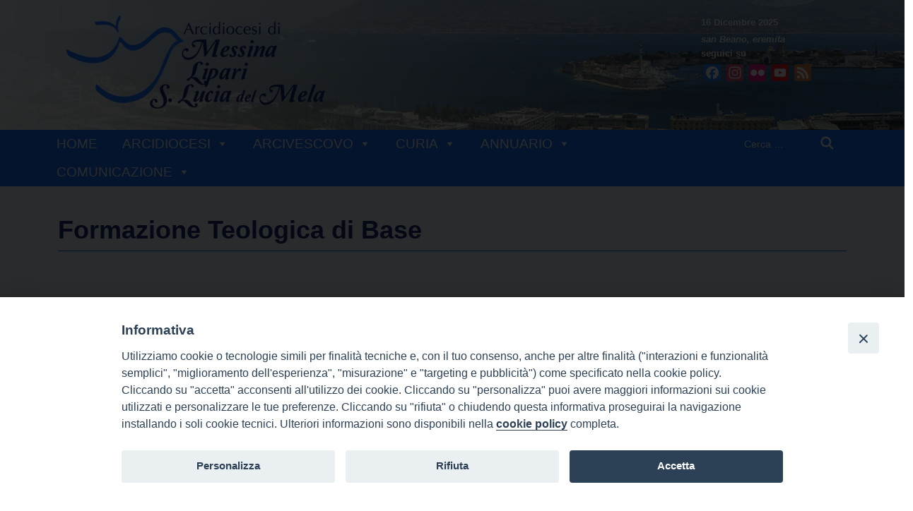

--- FILE ---
content_type: text/html; charset=UTF-8
request_url: https://www.diocesimessina.it/formazione-teologica-2/
body_size: 23024
content:
<!doctype html>
<html lang="it-IT">
    <head>
        <meta charset="UTF-8">
        <meta name="description" content="" />
        <meta name="viewport" content="width=device-width, initial-scale=1, shrink-to-fit">
        <link rel="profile" href="https://gmpg.org/xfn/11">
<style>iframe[data-ianduclass='iandu-iframe']{display: none;}</style><meta name='robots' content='index, follow, max-image-preview:large, max-snippet:-1, max-video-preview:-1' />

	<!-- This site is optimized with the Yoast SEO plugin v21.8 - https://yoast.com/wordpress/plugins/seo/ -->
	<title>Formazione Teologica di Base - Diocesi di Messina</title>
	<link rel="canonical" href="https://www.diocesimessina.it/formazione-teologica-2/" />
	<meta property="og:locale" content="it_IT" />
	<meta property="og:type" content="article" />
	<meta property="og:title" content="Formazione Teologica di Base - Diocesi di Messina" />
	<meta property="og:description" content="&nbsp; La Scuola Diocesana per la Formazione Teologica di Base “San Luca Archimandrita” è un organismo diocesano di cultura, rivolto principalmente ai laici che intendono approfondire, in maniera sistematica, i contenuti della fede cristiana per un servizio qualificato alle comunità di appartenenza. La Scuola, mentre si fa carico delle urgenze formative riscontrabili nella pastorale ordinaria, accoglie [&hellip;]" />
	<meta property="og:url" content="https://www.diocesimessina.it/formazione-teologica-2/" />
	<meta property="og:site_name" content="Diocesi di Messina" />
	<meta property="article:modified_time" content="2020-10-15T10:04:16+00:00" />
	<meta name="twitter:card" content="summary_large_image" />
	<meta name="twitter:label1" content="Tempo di lettura stimato" />
	<meta name="twitter:data1" content="1 minuto" />
	<script type="application/ld+json" class="yoast-schema-graph">{"@context":"https://schema.org","@graph":[{"@type":"WebPage","@id":"https://www.diocesimessina.it/formazione-teologica-2/","url":"https://www.diocesimessina.it/formazione-teologica-2/","name":"Formazione Teologica di Base - Diocesi di Messina","isPartOf":{"@id":"https://www.diocesimessina.it/#website"},"datePublished":"2019-01-17T23:00:00+00:00","dateModified":"2020-10-15T10:04:16+00:00","breadcrumb":{"@id":"https://www.diocesimessina.it/formazione-teologica-2/#breadcrumb"},"inLanguage":"it-IT","potentialAction":[{"@type":"ReadAction","target":["https://www.diocesimessina.it/formazione-teologica-2/"]}]},{"@type":"BreadcrumbList","@id":"https://www.diocesimessina.it/formazione-teologica-2/#breadcrumb","itemListElement":[{"@type":"ListItem","position":1,"name":"Home","item":"https://www.diocesimessina.it/"},{"@type":"ListItem","position":2,"name":"Formazione Teologica di Base"}]},{"@type":"WebSite","@id":"https://www.diocesimessina.it/#website","url":"https://www.diocesimessina.it/","name":"Diocesi di Messina","description":"","publisher":{"@id":"https://www.diocesimessina.it/#organization"},"potentialAction":[{"@type":"SearchAction","target":{"@type":"EntryPoint","urlTemplate":"https://www.diocesimessina.it/?s={search_term_string}"},"query-input":"required name=search_term_string"}],"inLanguage":"it-IT"},{"@type":"Organization","@id":"https://www.diocesimessina.it/#organization","name":"Diocesi di Messina","url":"https://www.diocesimessina.it/","logo":{"@type":"ImageObject","inLanguage":"it-IT","@id":"https://www.diocesimessina.it/#/schema/logo/image/","url":"https://www.diocesimessina.it/wp-content/uploads/sites/14/2023/07/cropped-logo_diocesiMessina.png","contentUrl":"https://www.diocesimessina.it/wp-content/uploads/sites/14/2023/07/cropped-logo_diocesiMessina.png","width":366,"height":132,"caption":"Diocesi di Messina"},"image":{"@id":"https://www.diocesimessina.it/#/schema/logo/image/"}}]}</script>
	<!-- / Yoast SEO plugin. -->


<link rel='dns-prefetch' href='//static.addtoany.com' />
<link rel='dns-prefetch' href='//unpkg.com' />
<link rel='dns-prefetch' href='//api.tiles.mapbox.com' />
<link rel='dns-prefetch' href='//use.fontawesome.com' />
<link rel="alternate" type="application/rss+xml" title="Diocesi di Messina &raquo; Feed" href="https://www.diocesimessina.it/feed/" />
<link rel="alternate" type="application/rss+xml" title="Diocesi di Messina &raquo; Feed dei commenti" href="https://www.diocesimessina.it/comments/feed/" />
<script>
window._wpemojiSettings = {"baseUrl":"https:\/\/s.w.org\/images\/core\/emoji\/14.0.0\/72x72\/","ext":".png","svgUrl":"https:\/\/s.w.org\/images\/core\/emoji\/14.0.0\/svg\/","svgExt":".svg","source":{"concatemoji":"https:\/\/www.diocesimessina.it\/wp-includes\/js\/wp-emoji-release.min.js?ver=6.4.2"}};
/*! This file is auto-generated */
!function(i,n){var o,s,e;function c(e){try{var t={supportTests:e,timestamp:(new Date).valueOf()};sessionStorage.setItem(o,JSON.stringify(t))}catch(e){}}function p(e,t,n){e.clearRect(0,0,e.canvas.width,e.canvas.height),e.fillText(t,0,0);var t=new Uint32Array(e.getImageData(0,0,e.canvas.width,e.canvas.height).data),r=(e.clearRect(0,0,e.canvas.width,e.canvas.height),e.fillText(n,0,0),new Uint32Array(e.getImageData(0,0,e.canvas.width,e.canvas.height).data));return t.every(function(e,t){return e===r[t]})}function u(e,t,n){switch(t){case"flag":return n(e,"\ud83c\udff3\ufe0f\u200d\u26a7\ufe0f","\ud83c\udff3\ufe0f\u200b\u26a7\ufe0f")?!1:!n(e,"\ud83c\uddfa\ud83c\uddf3","\ud83c\uddfa\u200b\ud83c\uddf3")&&!n(e,"\ud83c\udff4\udb40\udc67\udb40\udc62\udb40\udc65\udb40\udc6e\udb40\udc67\udb40\udc7f","\ud83c\udff4\u200b\udb40\udc67\u200b\udb40\udc62\u200b\udb40\udc65\u200b\udb40\udc6e\u200b\udb40\udc67\u200b\udb40\udc7f");case"emoji":return!n(e,"\ud83e\udef1\ud83c\udffb\u200d\ud83e\udef2\ud83c\udfff","\ud83e\udef1\ud83c\udffb\u200b\ud83e\udef2\ud83c\udfff")}return!1}function f(e,t,n){var r="undefined"!=typeof WorkerGlobalScope&&self instanceof WorkerGlobalScope?new OffscreenCanvas(300,150):i.createElement("canvas"),a=r.getContext("2d",{willReadFrequently:!0}),o=(a.textBaseline="top",a.font="600 32px Arial",{});return e.forEach(function(e){o[e]=t(a,e,n)}),o}function t(e){var t=i.createElement("script");t.src=e,t.defer=!0,i.head.appendChild(t)}"undefined"!=typeof Promise&&(o="wpEmojiSettingsSupports",s=["flag","emoji"],n.supports={everything:!0,everythingExceptFlag:!0},e=new Promise(function(e){i.addEventListener("DOMContentLoaded",e,{once:!0})}),new Promise(function(t){var n=function(){try{var e=JSON.parse(sessionStorage.getItem(o));if("object"==typeof e&&"number"==typeof e.timestamp&&(new Date).valueOf()<e.timestamp+604800&&"object"==typeof e.supportTests)return e.supportTests}catch(e){}return null}();if(!n){if("undefined"!=typeof Worker&&"undefined"!=typeof OffscreenCanvas&&"undefined"!=typeof URL&&URL.createObjectURL&&"undefined"!=typeof Blob)try{var e="postMessage("+f.toString()+"("+[JSON.stringify(s),u.toString(),p.toString()].join(",")+"));",r=new Blob([e],{type:"text/javascript"}),a=new Worker(URL.createObjectURL(r),{name:"wpTestEmojiSupports"});return void(a.onmessage=function(e){c(n=e.data),a.terminate(),t(n)})}catch(e){}c(n=f(s,u,p))}t(n)}).then(function(e){for(var t in e)n.supports[t]=e[t],n.supports.everything=n.supports.everything&&n.supports[t],"flag"!==t&&(n.supports.everythingExceptFlag=n.supports.everythingExceptFlag&&n.supports[t]);n.supports.everythingExceptFlag=n.supports.everythingExceptFlag&&!n.supports.flag,n.DOMReady=!1,n.readyCallback=function(){n.DOMReady=!0}}).then(function(){return e}).then(function(){var e;n.supports.everything||(n.readyCallback(),(e=n.source||{}).concatemoji?t(e.concatemoji):e.wpemoji&&e.twemoji&&(t(e.twemoji),t(e.wpemoji)))}))}((window,document),window._wpemojiSettings);
</script>
<link rel='stylesheet' id='sbi_styles-css' href='https://www.diocesimessina.it/wp-content/plugins/instagram-feed/css/sbi-styles.min.css?ver=6.9.1' media='all' />
<style id='wp-emoji-styles-inline-css'>

	img.wp-smiley, img.emoji {
		display: inline !important;
		border: none !important;
		box-shadow: none !important;
		height: 1em !important;
		width: 1em !important;
		margin: 0 0.07em !important;
		vertical-align: -0.1em !important;
		background: none !important;
		padding: 0 !important;
	}
</style>
<link rel='stylesheet' id='wp-block-library-css' href='https://www.diocesimessina.it/wp-includes/css/dist/block-library/style.min.css?ver=6.4.2' media='all' />
<style id='font-awesome-svg-styles-default-inline-css'>
.svg-inline--fa {
  display: inline-block;
  height: 1em;
  overflow: visible;
  vertical-align: -.125em;
}
</style>
<link rel='stylesheet' id='font-awesome-svg-styles-css' href='https://www.diocesimessina.it/wp-content/uploads/sites/14/font-awesome/v6.4.2/css/svg-with-js.css' media='all' />
<style id='font-awesome-svg-styles-inline-css'>
   .wp-block-font-awesome-icon svg::before,
   .wp-rich-text-font-awesome-icon svg::before {content: unset;}
</style>
<style id='classic-theme-styles-inline-css'>
/*! This file is auto-generated */
.wp-block-button__link{color:#fff;background-color:#32373c;border-radius:9999px;box-shadow:none;text-decoration:none;padding:calc(.667em + 2px) calc(1.333em + 2px);font-size:1.125em}.wp-block-file__button{background:#32373c;color:#fff;text-decoration:none}
</style>
<style id='global-styles-inline-css'>
body{--wp--preset--color--black: #000000;--wp--preset--color--cyan-bluish-gray: #abb8c3;--wp--preset--color--white: #ffffff;--wp--preset--color--pale-pink: #f78da7;--wp--preset--color--vivid-red: #cf2e2e;--wp--preset--color--luminous-vivid-orange: #ff6900;--wp--preset--color--luminous-vivid-amber: #fcb900;--wp--preset--color--light-green-cyan: #7bdcb5;--wp--preset--color--vivid-green-cyan: #00d084;--wp--preset--color--pale-cyan-blue: #8ed1fc;--wp--preset--color--vivid-cyan-blue: #0693e3;--wp--preset--color--vivid-purple: #9b51e0;--wp--preset--gradient--vivid-cyan-blue-to-vivid-purple: linear-gradient(135deg,rgba(6,147,227,1) 0%,rgb(155,81,224) 100%);--wp--preset--gradient--light-green-cyan-to-vivid-green-cyan: linear-gradient(135deg,rgb(122,220,180) 0%,rgb(0,208,130) 100%);--wp--preset--gradient--luminous-vivid-amber-to-luminous-vivid-orange: linear-gradient(135deg,rgba(252,185,0,1) 0%,rgba(255,105,0,1) 100%);--wp--preset--gradient--luminous-vivid-orange-to-vivid-red: linear-gradient(135deg,rgba(255,105,0,1) 0%,rgb(207,46,46) 100%);--wp--preset--gradient--very-light-gray-to-cyan-bluish-gray: linear-gradient(135deg,rgb(238,238,238) 0%,rgb(169,184,195) 100%);--wp--preset--gradient--cool-to-warm-spectrum: linear-gradient(135deg,rgb(74,234,220) 0%,rgb(151,120,209) 20%,rgb(207,42,186) 40%,rgb(238,44,130) 60%,rgb(251,105,98) 80%,rgb(254,248,76) 100%);--wp--preset--gradient--blush-light-purple: linear-gradient(135deg,rgb(255,206,236) 0%,rgb(152,150,240) 100%);--wp--preset--gradient--blush-bordeaux: linear-gradient(135deg,rgb(254,205,165) 0%,rgb(254,45,45) 50%,rgb(107,0,62) 100%);--wp--preset--gradient--luminous-dusk: linear-gradient(135deg,rgb(255,203,112) 0%,rgb(199,81,192) 50%,rgb(65,88,208) 100%);--wp--preset--gradient--pale-ocean: linear-gradient(135deg,rgb(255,245,203) 0%,rgb(182,227,212) 50%,rgb(51,167,181) 100%);--wp--preset--gradient--electric-grass: linear-gradient(135deg,rgb(202,248,128) 0%,rgb(113,206,126) 100%);--wp--preset--gradient--midnight: linear-gradient(135deg,rgb(2,3,129) 0%,rgb(40,116,252) 100%);--wp--preset--font-size--small: 13px;--wp--preset--font-size--medium: 20px;--wp--preset--font-size--large: 36px;--wp--preset--font-size--x-large: 42px;--wp--preset--spacing--20: 0.44rem;--wp--preset--spacing--30: 0.67rem;--wp--preset--spacing--40: 1rem;--wp--preset--spacing--50: 1.5rem;--wp--preset--spacing--60: 2.25rem;--wp--preset--spacing--70: 3.38rem;--wp--preset--spacing--80: 5.06rem;--wp--preset--shadow--natural: 6px 6px 9px rgba(0, 0, 0, 0.2);--wp--preset--shadow--deep: 12px 12px 50px rgba(0, 0, 0, 0.4);--wp--preset--shadow--sharp: 6px 6px 0px rgba(0, 0, 0, 0.2);--wp--preset--shadow--outlined: 6px 6px 0px -3px rgba(255, 255, 255, 1), 6px 6px rgba(0, 0, 0, 1);--wp--preset--shadow--crisp: 6px 6px 0px rgba(0, 0, 0, 1);}:where(.is-layout-flex){gap: 0.5em;}:where(.is-layout-grid){gap: 0.5em;}body .is-layout-flow > .alignleft{float: left;margin-inline-start: 0;margin-inline-end: 2em;}body .is-layout-flow > .alignright{float: right;margin-inline-start: 2em;margin-inline-end: 0;}body .is-layout-flow > .aligncenter{margin-left: auto !important;margin-right: auto !important;}body .is-layout-constrained > .alignleft{float: left;margin-inline-start: 0;margin-inline-end: 2em;}body .is-layout-constrained > .alignright{float: right;margin-inline-start: 2em;margin-inline-end: 0;}body .is-layout-constrained > .aligncenter{margin-left: auto !important;margin-right: auto !important;}body .is-layout-constrained > :where(:not(.alignleft):not(.alignright):not(.alignfull)){max-width: var(--wp--style--global--content-size);margin-left: auto !important;margin-right: auto !important;}body .is-layout-constrained > .alignwide{max-width: var(--wp--style--global--wide-size);}body .is-layout-flex{display: flex;}body .is-layout-flex{flex-wrap: wrap;align-items: center;}body .is-layout-flex > *{margin: 0;}body .is-layout-grid{display: grid;}body .is-layout-grid > *{margin: 0;}:where(.wp-block-columns.is-layout-flex){gap: 2em;}:where(.wp-block-columns.is-layout-grid){gap: 2em;}:where(.wp-block-post-template.is-layout-flex){gap: 1.25em;}:where(.wp-block-post-template.is-layout-grid){gap: 1.25em;}.has-black-color{color: var(--wp--preset--color--black) !important;}.has-cyan-bluish-gray-color{color: var(--wp--preset--color--cyan-bluish-gray) !important;}.has-white-color{color: var(--wp--preset--color--white) !important;}.has-pale-pink-color{color: var(--wp--preset--color--pale-pink) !important;}.has-vivid-red-color{color: var(--wp--preset--color--vivid-red) !important;}.has-luminous-vivid-orange-color{color: var(--wp--preset--color--luminous-vivid-orange) !important;}.has-luminous-vivid-amber-color{color: var(--wp--preset--color--luminous-vivid-amber) !important;}.has-light-green-cyan-color{color: var(--wp--preset--color--light-green-cyan) !important;}.has-vivid-green-cyan-color{color: var(--wp--preset--color--vivid-green-cyan) !important;}.has-pale-cyan-blue-color{color: var(--wp--preset--color--pale-cyan-blue) !important;}.has-vivid-cyan-blue-color{color: var(--wp--preset--color--vivid-cyan-blue) !important;}.has-vivid-purple-color{color: var(--wp--preset--color--vivid-purple) !important;}.has-black-background-color{background-color: var(--wp--preset--color--black) !important;}.has-cyan-bluish-gray-background-color{background-color: var(--wp--preset--color--cyan-bluish-gray) !important;}.has-white-background-color{background-color: var(--wp--preset--color--white) !important;}.has-pale-pink-background-color{background-color: var(--wp--preset--color--pale-pink) !important;}.has-vivid-red-background-color{background-color: var(--wp--preset--color--vivid-red) !important;}.has-luminous-vivid-orange-background-color{background-color: var(--wp--preset--color--luminous-vivid-orange) !important;}.has-luminous-vivid-amber-background-color{background-color: var(--wp--preset--color--luminous-vivid-amber) !important;}.has-light-green-cyan-background-color{background-color: var(--wp--preset--color--light-green-cyan) !important;}.has-vivid-green-cyan-background-color{background-color: var(--wp--preset--color--vivid-green-cyan) !important;}.has-pale-cyan-blue-background-color{background-color: var(--wp--preset--color--pale-cyan-blue) !important;}.has-vivid-cyan-blue-background-color{background-color: var(--wp--preset--color--vivid-cyan-blue) !important;}.has-vivid-purple-background-color{background-color: var(--wp--preset--color--vivid-purple) !important;}.has-black-border-color{border-color: var(--wp--preset--color--black) !important;}.has-cyan-bluish-gray-border-color{border-color: var(--wp--preset--color--cyan-bluish-gray) !important;}.has-white-border-color{border-color: var(--wp--preset--color--white) !important;}.has-pale-pink-border-color{border-color: var(--wp--preset--color--pale-pink) !important;}.has-vivid-red-border-color{border-color: var(--wp--preset--color--vivid-red) !important;}.has-luminous-vivid-orange-border-color{border-color: var(--wp--preset--color--luminous-vivid-orange) !important;}.has-luminous-vivid-amber-border-color{border-color: var(--wp--preset--color--luminous-vivid-amber) !important;}.has-light-green-cyan-border-color{border-color: var(--wp--preset--color--light-green-cyan) !important;}.has-vivid-green-cyan-border-color{border-color: var(--wp--preset--color--vivid-green-cyan) !important;}.has-pale-cyan-blue-border-color{border-color: var(--wp--preset--color--pale-cyan-blue) !important;}.has-vivid-cyan-blue-border-color{border-color: var(--wp--preset--color--vivid-cyan-blue) !important;}.has-vivid-purple-border-color{border-color: var(--wp--preset--color--vivid-purple) !important;}.has-vivid-cyan-blue-to-vivid-purple-gradient-background{background: var(--wp--preset--gradient--vivid-cyan-blue-to-vivid-purple) !important;}.has-light-green-cyan-to-vivid-green-cyan-gradient-background{background: var(--wp--preset--gradient--light-green-cyan-to-vivid-green-cyan) !important;}.has-luminous-vivid-amber-to-luminous-vivid-orange-gradient-background{background: var(--wp--preset--gradient--luminous-vivid-amber-to-luminous-vivid-orange) !important;}.has-luminous-vivid-orange-to-vivid-red-gradient-background{background: var(--wp--preset--gradient--luminous-vivid-orange-to-vivid-red) !important;}.has-very-light-gray-to-cyan-bluish-gray-gradient-background{background: var(--wp--preset--gradient--very-light-gray-to-cyan-bluish-gray) !important;}.has-cool-to-warm-spectrum-gradient-background{background: var(--wp--preset--gradient--cool-to-warm-spectrum) !important;}.has-blush-light-purple-gradient-background{background: var(--wp--preset--gradient--blush-light-purple) !important;}.has-blush-bordeaux-gradient-background{background: var(--wp--preset--gradient--blush-bordeaux) !important;}.has-luminous-dusk-gradient-background{background: var(--wp--preset--gradient--luminous-dusk) !important;}.has-pale-ocean-gradient-background{background: var(--wp--preset--gradient--pale-ocean) !important;}.has-electric-grass-gradient-background{background: var(--wp--preset--gradient--electric-grass) !important;}.has-midnight-gradient-background{background: var(--wp--preset--gradient--midnight) !important;}.has-small-font-size{font-size: var(--wp--preset--font-size--small) !important;}.has-medium-font-size{font-size: var(--wp--preset--font-size--medium) !important;}.has-large-font-size{font-size: var(--wp--preset--font-size--large) !important;}.has-x-large-font-size{font-size: var(--wp--preset--font-size--x-large) !important;}
.wp-block-navigation a:where(:not(.wp-element-button)){color: inherit;}
:where(.wp-block-post-template.is-layout-flex){gap: 1.25em;}:where(.wp-block-post-template.is-layout-grid){gap: 1.25em;}
:where(.wp-block-columns.is-layout-flex){gap: 2em;}:where(.wp-block-columns.is-layout-grid){gap: 2em;}
.wp-block-pullquote{font-size: 1.5em;line-height: 1.6;}
</style>
<link rel='stylesheet' id='wpos-slick-style-css' href='https://www.diocesimessina.it/wp-content/plugins/wp-slick-slider-and-image-carousel/assets/css/slick.css?ver=3.7.6' media='all' />
<link rel='stylesheet' id='wpsisac-public-style-css' href='https://www.diocesimessina.it/wp-content/plugins/wp-slick-slider-and-image-carousel/assets/css/wpsisac-public.css?ver=3.7.6' media='all' />
<link rel='stylesheet' id='iandu-cookieconsent-css' href='https://www.diocesimessina.it/wp-content/plugins/iandu-cookieconsent/public/css/iandu-cookieconsent-public.css?ver=1.4.0' media='all' />
<link rel='stylesheet' id='responsive-lightbox-swipebox-css' href='https://www.diocesimessina.it/wp-content/plugins/responsive-lightbox/assets/swipebox/swipebox.min.css?ver=1.5.2' media='all' />
<link rel='stylesheet' id='seed_localizzation_osm_css-css' href='https://unpkg.com/leaflet@1.3.4/dist/leaflet.css?ver=6.4.2' media='all' />
<link rel='stylesheet' id='wd-noah-plugin-style-css-css' href='https://www.diocesimessina.it/wp-content/plugins/seed-noah-plugin/assets/css/wd-noah-plugin-style.css?ver=6.4.2' media='all' />
<link rel='stylesheet' id='daterangepicker-css-css' href='https://www.diocesimessina.it/wp-content/plugins/seed-noah-plugin/assets/css/daterangepicker.css?ver=6.4.2' media='all' />
<link rel='stylesheet' id='beweb-custom-css-css' href='https://www.diocesimessina.it/wp-content/plugins/seed-noah-plugin/assets/css/beweb-custom.css?ver=6.4.2' media='all' />
<link rel='stylesheet' id='beweb-swiper-css' href='https://www.diocesimessina.it/wp-content/plugins/seed-noah-plugin/seed-noah-cpt/appuntamenti/../../assets/css/swiper-bundle.min.css?ver=6.4.2' media='all' />
<link rel='stylesheet' id='zabuto_calendar_css-css' href='https://www.diocesimessina.it/wp-content/plugins/seed-noah-plugin/tools/calendar/css/seed_noah_calendar.css?ver=6.4.2' media='all' />
<style id='zabuto_calendar_css-inline-css'>

            .wd-class-468{
            background: #0067fe;    
            }
            
            .wd-class-469{
            background: #000a59;    
            }
            
            .wd-class-719{
            background: ;    
            }
            
</style>
<link rel='stylesheet' id='slick-css' href='https://www.diocesimessina.it/wp-content/plugins/so-widgets-bundle/css/lib/slick.css?ver=1.8.1' media='all' />
<link rel='stylesheet' id='sow-post-carousel-base-css' href='https://www.diocesimessina.it/wp-content/plugins/so-widgets-bundle/widgets/post-carousel/css/base.css?ver=6.4.2' media='all' />
<link rel='stylesheet' id='sow-post-carousel-base-c7dbb92dd929-css' href='https://www.diocesimessina.it/wp-content/uploads/sites/14/siteorigin-widgets/sow-post-carousel-base-c7dbb92dd929.css?ver=6.4.2' media='all' />
<link rel='stylesheet' id='wpba_front_end_styles-css' href='https://www.diocesimessina.it/wp-content/plugins/wp-better-attachments/assets/css/wpba-frontend.css?ver=1.3.28' media='all' />
<link rel='stylesheet' id='wp-redmine-helpdesk-widget-css' href='https://www.diocesimessina.it/wp-content/plugins/wp-redmine-helpdesk-widget/public/css/wp-redmine-helpdesk-widget-public.css?ver=1.0.0' media='all' />
<link rel='stylesheet' id='megamenu-css' href='https://www.diocesimessina.it/wp-content/uploads/sites/14/maxmegamenu/style.css?ver=0a02c5' media='all' />
<link rel='stylesheet' id='dashicons-css' href='https://www.diocesimessina.it/wp-includes/css/dashicons.min.css?ver=6.4.2' media='all' />
<link rel='stylesheet' id='bso-theme-style-css' href='https://www.diocesimessina.it/wp-content/themes/bso-theme/style.css?ver=1.0.15' media='all' />
<link rel='stylesheet' id='bso-theme-style-bootstrap-5.1.3-css' href='https://www.diocesimessina.it/wp-content/themes/bso-theme/frontend-framework/bootstrap/5.1.3/css/bootstrap.min.css?ver=1.0.15' media='all' />
<link rel='stylesheet' id='font-awesome-official-css' href='https://use.fontawesome.com/releases/v6.4.2/css/all.css' media='all' integrity="sha384-blOohCVdhjmtROpu8+CfTnUWham9nkX7P7OZQMst+RUnhtoY/9qemFAkIKOYxDI3" crossorigin="anonymous" />
<link rel='stylesheet' id='addtoany-css' href='https://www.diocesimessina.it/wp-content/plugins/add-to-any/addtoany.min.css?ver=1.16' media='all' />
<link rel='stylesheet' id='font-awesome-official-v4shim-css' href='https://use.fontawesome.com/releases/v6.4.2/css/v4-shims.css' media='all' integrity="sha384-IqMDcR2qh8kGcGdRrxwop5R2GiUY5h8aDR/LhYxPYiXh3sAAGGDkFvFqWgFvTsTd" crossorigin="anonymous" />
<script id="addtoany-core-js-before">
window.a2a_config=window.a2a_config||{};a2a_config.callbacks=[];a2a_config.overlays=[];a2a_config.templates={};a2a_localize = {
	Share: "Condividi",
	Save: "Salva",
	Subscribe: "Abbonati",
	Email: "Email",
	Bookmark: "Segnalibro",
	ShowAll: "espandi",
	ShowLess: "comprimi",
	FindServices: "Trova servizi",
	FindAnyServiceToAddTo: "Trova subito un servizio da aggiungere",
	PoweredBy: "Powered by",
	ShareViaEmail: "Condividi via email",
	SubscribeViaEmail: "Iscriviti via email",
	BookmarkInYourBrowser: "Aggiungi ai segnalibri",
	BookmarkInstructions: "Premi Ctrl+D o \u2318+D per mettere questa pagina nei preferiti",
	AddToYourFavorites: "Aggiungi ai favoriti",
	SendFromWebOrProgram: "Invia da qualsiasi indirizzo email o programma di posta elettronica",
	EmailProgram: "Programma di posta elettronica",
	More: "Di più&#8230;",
	ThanksForSharing: "Grazie per la condivisione!",
	ThanksForFollowing: "Thanks for following!"
};

a2a_config.callbacks.push({ready:function(){document.querySelectorAll(".a2a_s_undefined").forEach(function(emptyIcon){emptyIcon.parentElement.style.display="none";})}});
</script>
<script defer src="https://static.addtoany.com/menu/page.js" id="addtoany-core-js"></script>
<script src="https://www.diocesimessina.it/wp-includes/js/jquery/jquery.min.js?ver=3.7.1" id="jquery-core-js"></script>
<script src="https://www.diocesimessina.it/wp-includes/js/jquery/jquery-migrate.min.js?ver=3.4.1" id="jquery-migrate-js"></script>
<script defer src="https://www.diocesimessina.it/wp-content/plugins/add-to-any/addtoany.min.js?ver=1.1" id="addtoany-jquery-js"></script>
<script src="https://www.diocesimessina.it/wp-content/plugins/responsive-lightbox/assets/swipebox/jquery.swipebox.min.js?ver=1.5.2" id="responsive-lightbox-swipebox-js"></script>
<script src="https://www.diocesimessina.it/wp-includes/js/underscore.min.js?ver=1.13.4" id="underscore-js"></script>
<script src="https://www.diocesimessina.it/wp-content/plugins/responsive-lightbox/assets/infinitescroll/infinite-scroll.pkgd.min.js?ver=4.0.1" id="responsive-lightbox-infinite-scroll-js"></script>
<script id="responsive-lightbox-js-before">
var rlArgs = {"script":"swipebox","selector":"lightbox","customEvents":"","activeGalleries":true,"animation":true,"hideCloseButtonOnMobile":false,"removeBarsOnMobile":false,"hideBars":true,"hideBarsDelay":5000,"videoMaxWidth":1080,"useSVG":true,"loopAtEnd":false,"woocommerce_gallery":false,"ajaxurl":"https:\/\/www.diocesimessina.it\/wp-admin\/admin-ajax.php","nonce":"c3f9bb0115","preview":false,"postId":1586444361,"scriptExtension":false};
</script>
<script src="https://www.diocesimessina.it/wp-content/plugins/responsive-lightbox/js/front.js?ver=2.5.3" id="responsive-lightbox-js"></script>
<script src="https://unpkg.com/leaflet@1.3.4/dist/leaflet.js?ver=6.4.2" id="seed_localizzation_osm_js-js"></script>
<script src="https://api.tiles.mapbox.com/mapbox.js/plugins/leaflet-omnivore/v0.3.1/leaflet-omnivore.min.js?ver=6.4.2" id="seed_localizzation_omnivore_js-js"></script>
<script src="https://www.diocesimessina.it/wp-content/plugins/seed-noah-plugin/assets/js/moment.min.js?ver=6.4.2" id="moment-js-js"></script>
<script src="https://www.diocesimessina.it/wp-content/plugins/seed-noah-plugin/assets/js/daterangepicker.js?ver=6.4.2" id="daterangepicker-js-js"></script>
<script src="https://www.diocesimessina.it/wp-content/plugins/seed-noah-plugin/seed-noah-cpt/appuntamenti/../../assets/js/beweb-custom.js" id="beweb-custom-js-js"></script>
<script src="https://www.diocesimessina.it/wp-content/plugins/so-widgets-bundle/js/lib/slick.min.js?ver=1.8.1" id="slick-js"></script>
<script src="https://www.diocesimessina.it/wp-content/plugins/wp-redmine-helpdesk-widget/public/js/wp-redmine-helpdesk-widget-public.js?ver=1.0.0" id="wp-redmine-helpdesk-widget-js"></script>
<link rel="https://api.w.org/" href="https://www.diocesimessina.it/wp-json/" /><link rel="alternate" type="application/json" href="https://www.diocesimessina.it/wp-json/wp/v2/pages/1586444361" /><link rel="EditURI" type="application/rsd+xml" title="RSD" href="https://www.diocesimessina.it/xmlrpc.php?rsd" />
<meta name="generator" content="WordPress 6.4.2" />
<link rel='shortlink' href='https://www.diocesimessina.it/?p=1586444361' />
<link rel="alternate" type="application/json+oembed" href="https://www.diocesimessina.it/wp-json/oembed/1.0/embed?url=https%3A%2F%2Fwww.diocesimessina.it%2Fformazione-teologica-2%2F" />
<link rel="alternate" type="text/xml+oembed" href="https://www.diocesimessina.it/wp-json/oembed/1.0/embed?url=https%3A%2F%2Fwww.diocesimessina.it%2Fformazione-teologica-2%2F&#038;format=xml" />

			<!-- Global site tag (gtag.js) - Google Analytics -->
			<script async src="https://www.googletagmanager.com/gtag/js?id=UA-164176719-1"></script>
			<script>
				window.dataLayer = window.dataLayer || [];
				function gtag(){dataLayer.push(arguments);}
				gtag('js', new Date());
				gtag( 'config', 'UA-164176719-1' );
			</script>

			<!-- Stream WordPress user activity plugin v4.1.1 -->
<!-- Google Tag Manager -->
<script>(function(w,d,s,l,i){w[l]=w[l]||[];w[l].push({'gtm.start':
new Date().getTime(),event:'gtm.js'});var f=d.getElementsByTagName(s)[0],
j=d.createElement(s),dl=l!='dataLayer'?'&l='+l:'';j.async=true;j.src=
'https://www.googletagmanager.com/gtm.js?id='+i+dl;f.parentNode.insertBefore(j,f);
})(window,document,'script','dataLayer','GTM-KG7LMTNR');</script>
<!-- End Google Tag Manager -->

        <script type="text/javascript">
            var jQueryMigrateHelperHasSentDowngrade = false;

			window.onerror = function( msg, url, line, col, error ) {
				// Break out early, do not processing if a downgrade reqeust was already sent.
				if ( jQueryMigrateHelperHasSentDowngrade ) {
					return true;
                }

				var xhr = new XMLHttpRequest();
				var nonce = '421d6f2c15';
				var jQueryFunctions = [
					'andSelf',
					'browser',
					'live',
					'boxModel',
					'support.boxModel',
					'size',
					'swap',
					'clean',
					'sub',
                ];
				var match_pattern = /\)\.(.+?) is not a function/;
                var erroredFunction = msg.match( match_pattern );

                // If there was no matching functions, do not try to downgrade.
                if ( null === erroredFunction || typeof erroredFunction !== 'object' || typeof erroredFunction[1] === "undefined" || -1 === jQueryFunctions.indexOf( erroredFunction[1] ) ) {
                    return true;
                }

                // Set that we've now attempted a downgrade request.
                jQueryMigrateHelperHasSentDowngrade = true;

				xhr.open( 'POST', 'https://www.diocesimessina.it/wp-admin/admin-ajax.php' );
				xhr.setRequestHeader( 'Content-Type', 'application/x-www-form-urlencoded' );
				xhr.onload = function () {
					var response,
                        reload = false;

					if ( 200 === xhr.status ) {
                        try {
                        	response = JSON.parse( xhr.response );

                        	reload = response.data.reload;
                        } catch ( e ) {
                        	reload = false;
                        }
                    }

					// Automatically reload the page if a deprecation caused an automatic downgrade, ensure visitors get the best possible experience.
					if ( reload ) {
						location.reload();
                    }
				};

				xhr.send( encodeURI( 'action=jquery-migrate-downgrade-version&_wpnonce=' + nonce ) );

				// Suppress error alerts in older browsers
				return true;
			}
        </script>

		<style type="text/css">
			.sow-carousel-wrapper:has(.slick-initialized) {
				visibility: visible !important;
				opacity: 1 !important;
			}

			.sow-post-carousel-wrapper:not(:has(.slick-initialized)) .sow-carousel-items {
				visibility: hidden;
			}
		</style>
		<link rel="icon" href="https://www.diocesimessina.it/wp-content/uploads/sites/14/2020/03/icon_favicon-150x150.png" sizes="32x32" />
<link rel="icon" href="https://www.diocesimessina.it/wp-content/uploads/sites/14/2020/03/icon_favicon.png" sizes="192x192" />
<link rel="apple-touch-icon" href="https://www.diocesimessina.it/wp-content/uploads/sites/14/2020/03/icon_favicon.png" />
<meta name="msapplication-TileImage" content="https://www.diocesimessina.it/wp-content/uploads/sites/14/2020/03/icon_favicon.png" />
<style type="text/css">/** Mega Menu CSS: fs **/</style>
                     
    </head>
    <body class="page-template-default page page-id-1586444361 page-parent wp-custom-logo mega-menu-max-mega-menu-1 bso-img-">
<!-- Google Tag Manager (noscript) -->
<noscript><iframe src="https://www.googletagmanager.com/ns.html?id=GTM-KG7LMTNR"
height="0" width="0" style="display:none;visibility:hidden"></iframe></noscript>
<!-- End Google Tag Manager (noscript) -->
        <a class="skip-link screen-reader-text" href="#primary">Skip to content</a>
        <header id="masthead" class="site-header ">
            <div class="row">
                <div class="col">
<div id="pl-1588544106"  class="panel-layout" ><div id="pg-1588544106-0"  class="panel-grid panel-has-style" ><div class="diocesidimessina_first_row_header d-none d-lg-block panel-row-style panel-row-style-for-1588544106-0" ><div id="pgc-1588544106-0-0"  class="panel-grid-cell" ><div id="panel-1588544106-0-0-0" class="so-panel widget widget_sow-slider panel-first-child" data-index="0" ><div class="d-none d-md-block panel-widget-style panel-widget-style-for-1588544106-0-0-0" id="diocesidimessina_slider" ><div
			
			class="so-widget-sow-slider so-widget-sow-slider-default-0513a78f4be2-1588544106"
			
		>				<div class="sow-slider-base" style="display: none" tabindex="0">
					<ul
					class="sow-slider-images"
					data-settings="{&quot;pagination&quot;:true,&quot;speed&quot;:800,&quot;timeout&quot;:8000,&quot;paused&quot;:false,&quot;pause_on_hover&quot;:false,&quot;swipe&quot;:true,&quot;nav_always_show_desktop&quot;:&quot;&quot;,&quot;nav_always_show_mobile&quot;:&quot;&quot;,&quot;breakpoint&quot;:&quot;780px&quot;,&quot;unmute&quot;:false,&quot;anchor&quot;:null}"
										data-anchor-id=""
				>		<li class="sow-slider-image" style="visibility: visible;" >
						<img fetchpriority="high" decoding="async" width="1440" height="210" src="https://www.diocesimessina.it/wp-content/uploads/sites/14/2023/07/header.png" class="sow-slider-background-image" alt="" style="" srcset="https://www.diocesimessina.it/wp-content/uploads/sites/14/2023/07/header.png 1440w, https://www.diocesimessina.it/wp-content/uploads/sites/14/2023/07/header-300x44.png 300w, https://www.diocesimessina.it/wp-content/uploads/sites/14/2023/07/header-1024x149.png 1024w, https://www.diocesimessina.it/wp-content/uploads/sites/14/2023/07/header-768x112.png 768w" sizes="(max-width: 1440px) 100vw, 1440px" />		</li>
				<li class="sow-slider-image" style="visibility: hidden;" >
						<img decoding="async" width="1440" height="210" src="https://www.diocesimessina.it/wp-content/uploads/sites/14/2023/07/header2.png" class="sow-slider-background-image" alt="" style="" srcset="https://www.diocesimessina.it/wp-content/uploads/sites/14/2023/07/header2.png 1440w, https://www.diocesimessina.it/wp-content/uploads/sites/14/2023/07/header2-300x44.png 300w, https://www.diocesimessina.it/wp-content/uploads/sites/14/2023/07/header2-1024x149.png 1024w, https://www.diocesimessina.it/wp-content/uploads/sites/14/2023/07/header2-768x112.png 768w" sizes="(max-width: 1440px) 100vw, 1440px" />		</li>
		</ul>				<ol class="sow-slider-pagination">
											<li><a href="#" data-goto="0" aria-label="Display slide 1"></a></li>
											<li><a href="#" data-goto="1" aria-label="Display slide 2"></a></li>
									</ol>

				<div class="sow-slide-nav sow-slide-nav-next">
					<a href="#" data-goto="next" aria-label="Next slide" data-action="next">
						<em class="sow-sld-icon-ultra-thin-right"></em>
					</a>
				</div>

				<div class="sow-slide-nav sow-slide-nav-prev">
					<a href="#" data-goto="previous" aria-label="Previous slide" data-action="prev">
						<em class="sow-sld-icon-ultra-thin-left"></em>
					</a>
				</div>
				</div></div></div></div><div id="panel-1588544106-0-0-1" class="so-panel widget widget_siteorigin-panels-builder panel-last-child" data-index="1" ><div id="diocesidimessina_info" class="panel-widget-style panel-widget-style-for-1588544106-0-0-1" ><div id="pl-w650d6a541389a"  class="panel-layout" ><div id="pg-w650d6a541389a-0"  class="panel-grid panel-has-style" ><div class="container pe-0 ps-0 panel-row-style panel-row-style-for-w650d6a541389a-0" ><div id="pgc-w650d6a541389a-0-0"  class="panel-grid-cell" ><div id="panel-w650d6a541389a-0-0-0" class="so-panel widget widget_siteorigin-panels-builder panel-first-child panel-last-child" data-index="0" ><div class="container panel-widget-style panel-widget-style-for-w650d6a541389a-0-0-0" ><div id="pl-w64c3c273e6d22"  class="panel-layout" ><div id="pg-w64c3c273e6d22-0"  class="panel-grid panel-no-style" ><div id="pgc-w64c3c273e6d22-0-0"  class="panel-grid-cell" ><div id="panel-w64c3c273e6d22-0-0-0" class="so-panel widget widget_siteorigin-panels-builder panel-first-child panel-last-child" data-index="0" ><div id="pl-w64c3c273e6d28"  class="panel-layout" ><div id="pg-w64c3c273e6d28-0"  class="panel-grid panel-no-style" ><div id="pgc-w64c3c273e6d28-0-0"  class="panel-grid-cell" ><div id="panel-w64c3c273e6d28-0-0-0" class="so-panel widget widget_bso-so-widget-logo panel-first-child panel-last-child" data-index="0" ><div
			
			class="so-widget-bso-so-widget-logo so-widget-bso-so-widget-logo-default-d75171398898"
			
		><a href="https://www.diocesimessina.it/" class="custom-logo-link" rel="home"><img decoding="async" width="366" height="132" src="https://www.diocesimessina.it/wp-content/uploads/sites/14/2023/07/cropped-logo_diocesiMessina.png" class="custom-logo" alt="Diocesi di Messina" srcset="https://www.diocesimessina.it/wp-content/uploads/sites/14/2023/07/cropped-logo_diocesiMessina.png 366w, https://www.diocesimessina.it/wp-content/uploads/sites/14/2023/07/cropped-logo_diocesiMessina-300x108.png 300w" sizes="(max-width: 366px) 100vw, 366px" /></a></div></div></div><div id="pgc-w64c3c273e6d28-0-1"  class="panel-grid-cell" ><div id="panel-w64c3c273e6d28-0-1-0" class="so-panel widget widget_siteorigin-panels-builder panel-first-child panel-last-child" data-index="1" ><div id="pl-w64c3c273e6d30"  class="panel-layout" ><div id="pg-w64c3c273e6d30-0"  class="panel-grid panel-no-style" ><div id="pgc-w64c3c273e6d30-0-0"  class="panel-grid-cell" ><div id="panel-w64c3c273e6d30-0-0-0" class="so-panel widget widget_bso-so-widget-data-del-giorno panel-first-child" data-index="0" ><div
			
			class="so-widget-bso-so-widget-data-del-giorno so-widget-bso-so-widget-data-del-giorno-default-d75171398898"
			
		>16 Dicembre 2025</div></div><div id="panel-w64c3c273e6d30-0-0-1" class="so-panel widget widget_bso-so-widget-santo-del-giorno" data-index="1" ><div
			
			class="so-widget-bso-so-widget-santo-del-giorno so-widget-bso-so-widget-santo-del-giorno-default-d75171398898"
			
		><a href="http://www.chiesacattolica.it/santo-del-giorno/" target="_blank" class="bso_saint">san Beano, eremita</a></div></div><div id="panel-w64c3c273e6d30-0-0-2" class="so-panel widget widget_a2a_follow_widget panel-last-child" data-index="2" ><h3 class="widget-title">seguici su</h3><div class="a2a_kit a2a_kit_size_24 a2a_follow addtoany_list" data-a2a-url="/rss/" data-a2a-title="Diocesi di Messina"><a class="a2a_button_facebook" href="https://www.facebook.com/diocesimessina/" title="Facebook" rel="noopener" target="_blank"></a><a class="a2a_button_instagram" href="https://www.instagram.com/arcidiocesimessina/" title="Instagram" rel="noopener" target="_blank"></a><a class="a2a_button_flickr" href="https://www.flickr.com/photos/63487386@N02" title="Flickr" rel="noopener" target="_blank"></a><a class="a2a_button_youtube" href="https://www.youtube.com/channel/UCMJwNhAcgFrY3pF4reiJfhg" title="YouTube" rel="noopener" target="_blank"></a><a class="a2a_button_feed" href="/rss/" title="RSS Feed" rel="noopener" target="_blank"></a></div></div></div></div></div></div></div></div></div></div></div></div></div></div></div></div></div></div><div id="pg-w650d6a541389a-1"  class="panel-grid panel-no-style" ><div id="pgc-w650d6a541389a-1-0"  class="panel-grid-cell" ><div id="panel-w650d6a541389a-1-0-0" class="so-panel widget widget_siteorigin-panels-builder panel-first-child panel-last-child" data-index="1" ><div class="container pe-0 ps-0 panel-widget-style panel-widget-style-for-w650d6a541389a-1-0-0" id="diocesidimessina_secondHeader" ><div id="pl-w650d6a54138a6"  class="panel-layout" ><div id="pg-w650d6a54138a6-0"  class="panel-grid panel-no-style" ><div id="pgc-w650d6a54138a6-0-0"  class="panel-grid-cell" ><div id="panel-w650d6a54138a6-0-0-0" class="widget_text so-panel widget widget_custom_html panel-first-child panel-last-child" data-index="0" ><div id="diocesidimessina_menu" class="widget_text panel-widget-style panel-widget-style-for-w650d6a54138a6-0-0-0" ><div class="textwidget custom-html-widget"><div id="mega-menu-wrap-max_mega_menu_1" class="mega-menu-wrap"><div class="mega-menu-toggle"><div class="mega-toggle-blocks-left"><div class='mega-toggle-block mega-menu-toggle-animated-block mega-toggle-block-1' id='mega-toggle-block-1'><button aria-label="Toggle Menu" class="mega-toggle-animated mega-toggle-animated-slider" type="button" aria-expanded="false">
                  <span class="mega-toggle-animated-box">
                    <span class="mega-toggle-animated-inner"></span>
                  </span>
                </button></div></div><div class="mega-toggle-blocks-center"></div><div class="mega-toggle-blocks-right"></div></div><ul id="mega-menu-max_mega_menu_1" class="mega-menu max-mega-menu mega-menu-horizontal mega-no-js" data-event="hover_intent" data-effect="fade_up" data-effect-speed="200" data-effect-mobile="disabled" data-effect-speed-mobile="0" data-mobile-force-width="false" data-second-click="go" data-document-click="collapse" data-vertical-behaviour="standard" data-breakpoint="768" data-unbind="true" data-mobile-state="collapse_all" data-mobile-direction="vertical" data-hover-intent-timeout="300" data-hover-intent-interval="100"><li class="mega-menu-item mega-menu-item-type-post_type mega-menu-item-object-page mega-menu-item-home mega-align-bottom-left mega-menu-flyout mega-menu-item-17" id="mega-menu-item-17"><a class="mega-menu-link" href="https://www.diocesimessina.it/" tabindex="0">Home</a></li><li class="mega-menu-item mega-menu-item-type-custom mega-menu-item-object-custom mega-current-menu-ancestor mega-menu-item-has-children mega-menu-megamenu mega-menu-grid mega-align-bottom-left mega-menu-grid mega-menu-item-1586444211" id="mega-menu-item-1586444211"><a class="mega-menu-link" href="#" aria-expanded="false" tabindex="0">Arcidiocesi<span class="mega-indicator" aria-hidden="true"></span></a>
<ul class="mega-sub-menu" role='presentation'>
<li class="mega-menu-row" id="mega-menu-1586444211-0">
	<ul class="mega-sub-menu" style='--columns:12' role='presentation'>
<li class="mega-menu-column mega-menu-columns-3-of-12" style="--columns:12; --span:3" id="mega-menu-1586444211-0-0">
		<ul class="mega-sub-menu">
<li class="mega-menu-item mega-menu-item-type-post_type mega-menu-item-object-page mega-menu-item-1586445698" id="mega-menu-item-1586445698"><a class="mega-menu-link" href="https://www.diocesimessina.it/cenni-storici-2/">Cenni Storici</a></li><li class="mega-menu-item mega-menu-item-type-post_type mega-menu-item-object-page mega-menu-item-1586444219" id="mega-menu-item-1586444219"><a class="mega-menu-link" href="https://www.diocesimessina.it/territorio/">Vicariati e Parrocchie</a></li><li class="mega-menu-item mega-menu-item-type-post_type mega-menu-item-object-page mega-menu-item-1588193406" id="mega-menu-item-1588193406"><a class="mega-menu-link" href="https://www.diocesimessina.it/formazione-del-clero/">Formazione del Clero</a></li><li class="mega-menu-item mega-menu-item-type-custom mega-menu-item-object-custom mega-menu-item-1588069367" id="mega-menu-item-1588069367"><a class="mega-menu-link" href="/wd-annuario-enti/?wd-tipo-enti=capitolo">Capitoli Cattedrale e Concattedrali</a></li><li class="mega-menu-item mega-menu-item-type-taxonomy mega-menu-item-object-category mega-menu-item-1588544791" id="mega-menu-item-1588544791"><a class="mega-menu-link" href="https://www.diocesimessina.it/category/santuari/">Santuari</a></li><li class="mega-menu-item mega-menu-item-type-post_type mega-menu-item-object-page mega-menu-item-1588129802" id="mega-menu-item-1588129802"><a class="mega-menu-link" href="https://www.diocesimessina.it/onlus-beni-culturali-diocesani/">Ramo “Beni Culturali Diocesani Onlus”</a></li>		</ul>
</li><li class="mega-menu-column mega-menu-columns-4-of-12" style="--columns:12; --span:4" id="mega-menu-1586444211-0-1">
		<ul class="mega-sub-menu">
<li class="mega-liv_2 mega-dropdown-toggle mega-menu-item mega-menu-item-type-custom mega-menu-item-object-custom mega-menu-item-has-children mega-menu-item-1586446131 liv_2 dropdown-toggle" id="mega-menu-item-1586446131"><a class="mega-menu-link" href="#">Organismi<span class="mega-indicator" aria-hidden="true"></span></a>
			<ul class="mega-sub-menu">
<li class="mega-menu-item mega-menu-item-type-post_type mega-menu-item-object-page mega-menu-item-1586446136" id="mega-menu-item-1586446136"><a class="mega-menu-link" href="https://www.diocesimessina.it/collegio-dei-consultori/">Collegio dei Consultori</a></li><li class="mega-menu-item mega-menu-item-type-post_type mega-menu-item-object-page mega-menu-item-1586446134" id="mega-menu-item-1586446134"><a class="mega-menu-link" href="https://www.diocesimessina.it/consiglio-presbiterale/">Consiglio presbiterale</a></li><li class="mega-menu-item mega-menu-item-type-post_type mega-menu-item-object-page mega-menu-item-1586446137" id="mega-menu-item-1586446137"><a class="mega-menu-link" href="https://www.diocesimessina.it/consiglio-pastorale-diocesano/">Consiglio Pastorale</a></li><li class="mega-menu-item mega-menu-item-type-post_type mega-menu-item-object-page mega-menu-item-1586446139" id="mega-menu-item-1586446139"><a class="mega-menu-link" href="https://www.diocesimessina.it/consiglio-affari-economici/">Consiglio affari economici</a></li><li class="mega-menu-item mega-menu-item-type-post_type mega-menu-item-object-page mega-menu-item-1587453359" id="mega-menu-item-1587453359"><a class="mega-menu-link" href="https://www.diocesimessina.it/consiglio-episcopale-2/">Consiglio episcopale</a></li><li class="mega-menu-item mega-menu-item-type-post_type mega-menu-item-object-page mega-menu-item-1587453360" id="mega-menu-item-1587453360"><a class="mega-menu-link" href="https://www.diocesimessina.it/commiss-diaconato-permanente/">Commiss. diaconato permanente</a></li><li class="mega-menu-item mega-menu-item-type-post_type mega-menu-item-object-page mega-menu-item-1587453361" id="mega-menu-item-1587453361"><a class="mega-menu-link" href="https://www.diocesimessina.it/commiss-indagine-pregiudizi/">Commiss. indagine pregiudiziale</a></li><li class="mega-menu-item mega-menu-item-type-post_type mega-menu-item-object-page mega-menu-item-1587453362" id="mega-menu-item-1587453362"><a class="mega-menu-link" href="https://www.diocesimessina.it/commiss-arte-sacra/">Commiss. arte sacra</a></li><li class="mega-menu-item mega-menu-item-type-post_type mega-menu-item-object-page mega-menu-item-1586446141" id="mega-menu-item-1586446141"><a class="mega-menu-link" href="https://www.diocesimessina.it/collegio-vicari-foranei/">Collegio vicari foranei</a></li><li class="mega-menu-item mega-menu-item-type-post_type mega-menu-item-object-page mega-menu-item-1586444714" id="mega-menu-item-1586444714"><a class="mega-menu-link" href="https://www.diocesimessina.it/consulta-laicale/">Consulta laicale</a></li>			</ul>
</li>		</ul>
</li><li class="mega-menu-column mega-menu-columns-3-of-12" style="--columns:12; --span:3" id="mega-menu-1586444211-0-2">
		<ul class="mega-sub-menu">
<li class="mega-liv_2 mega-dropdown-toggle mega-menu-item mega-menu-item-type-custom mega-menu-item-object-custom mega-current-menu-ancestor mega-current-menu-parent mega-menu-item-has-children mega-menu-item-1586446127 liv_2 dropdown-toggle" id="mega-menu-item-1586446127"><a class="mega-menu-link" href="#">Formazione Teologica<span class="mega-indicator" aria-hidden="true"></span></a>
			<ul class="mega-sub-menu">
<li class="mega-menu-item mega-menu-item-type-post_type mega-menu-item-object-page mega-menu-item-1586444699" id="mega-menu-item-1586444699"><a class="mega-menu-link" href="https://www.diocesimessina.it/seminario-arcivescovile/">Seminario Arcivescovile</a></li><li class="mega-menu-item mega-menu-item-type-post_type mega-menu-item-object-page mega-menu-item-1586446128" id="mega-menu-item-1586446128"><a class="mega-menu-link" href="https://www.diocesimessina.it/formazione-teologica-2/istituto-teologico-s-tommaso/">Istituto Teologico</a></li><li class="mega-menu-item mega-menu-item-type-post_type mega-menu-item-object-page mega-menu-item-1586446129" id="mega-menu-item-1586446129"><a class="mega-menu-link" href="https://www.diocesimessina.it/formazione-teologica-2/issr-sm-polo-fad-me/">ISSR SM Polo FAD ME</a></li><li class="mega-menu-item mega-menu-item-type-post_type mega-menu-item-object-page mega-current-menu-item mega-page_item mega-page-item-1586444361 mega-current_page_item mega-menu-item-1586446130" id="mega-menu-item-1586446130"><a class="mega-menu-link" href="https://www.diocesimessina.it/formazione-teologica-2/" aria-current="page">Formazione Teologica di Base</a></li>			</ul>
</li>		</ul>
</li>	</ul>
</li></ul>
</li><li class="mega-menu-item mega-menu-item-type-custom mega-menu-item-object-custom mega-menu-item-has-children mega-menu-megamenu mega-menu-grid mega-align-bottom-left mega-menu-grid mega-menu-item-1586444161" id="mega-menu-item-1586444161"><a class="mega-menu-link" href="#" aria-expanded="false" tabindex="0">Arcivescovo<span class="mega-indicator" aria-hidden="true"></span></a>
<ul class="mega-sub-menu" role='presentation'>
<li class="mega-menu-row" id="mega-menu-1586444161-0">
	<ul class="mega-sub-menu" style='--columns:12' role='presentation'>
<li class="mega-menu-column mega-menu-columns-3-of-12" style="--columns:12; --span:3" id="mega-menu-1586444161-0-0">
		<ul class="mega-sub-menu">
<li class="mega-menu-item mega-menu-item-type-post_type mega-menu-item-object-page mega-menu-item-1586444160" id="mega-menu-item-1586444160"><a class="mega-menu-link" href="https://www.diocesimessina.it/s-e-r-mons-giovanni-accolla/">Biografia</a></li><li class="mega-menu-item mega-menu-item-type-post_type mega-menu-item-object-page mega-menu-item-1586445724" id="mega-menu-item-1586445724"><a class="mega-menu-link" href="https://www.diocesimessina.it/s-e-r-mons-giovanni-accolla/segreteria/">Segreteria</a></li><li class="mega-menu-item mega-menu-item-type-post_type mega-menu-item-object-page mega-menu-item-1586444728" id="mega-menu-item-1586444728"><a class="mega-menu-link" href="https://www.diocesimessina.it/vicari-episcopali/">Vicari Episcopali</a></li><li class="mega-menu-item mega-menu-item-type-post_type mega-menu-item-object-page mega-menu-item-1588069342" id="mega-menu-item-1588069342"><a class="mega-menu-link" href="https://www.diocesimessina.it/vescovi-emeriti/">Vescovi Emeriti</a></li><li class="mega-menu-item mega-menu-item-type-post_type mega-menu-item-object-page mega-menu-item-1588069366" id="mega-menu-item-1588069366"><a class="mega-menu-link" href="https://www.diocesimessina.it/predecessori-e-cronotassi/">Predecessori e Cronotassi</a></li>		</ul>
</li><li class="mega-menu-column mega-menu-columns-3-of-12" style="--columns:12; --span:3" id="mega-menu-1586444161-0-1">
		<ul class="mega-sub-menu">
<li class="mega-liv_2 mega-dropdown-toggle mega-menu-item mega-menu-item-type-custom mega-menu-item-object-custom mega-menu-item-has-children mega-menu-item-1586446142 liv_2 dropdown-toggle" id="mega-menu-item-1586446142"><a class="mega-menu-link" href="#">Documenti<span class="mega-indicator" aria-hidden="true"></span></a>
			<ul class="mega-sub-menu">
<li class="mega-menu-item mega-menu-item-type-custom mega-menu-item-object-custom mega-menu-item-1588069295" id="mega-menu-item-1588069295"><a class="mega-menu-link" href="https://www.diocesimessina.it/wd-doc-ufficiali/?wd-tipo-doc-uff=messaggi&#038;autore_doc_uff=1586443494">Messaggi</a></li><li class="mega-menu-item mega-menu-item-type-custom mega-menu-item-object-custom mega-menu-item-1588069296" id="mega-menu-item-1588069296"><a class="mega-menu-link" href="https://www.diocesimessina.it/wd-doc-ufficiali/?wd-tipo-doc-uff=lettere&#038;autore_doc_uff=1586443494">Lettere</a></li><li class="mega-menu-item mega-menu-item-type-custom mega-menu-item-object-custom mega-menu-item-1588069297" id="mega-menu-item-1588069297"><a class="mega-menu-link" href="https://www.diocesimessina.it/wd-tipo-interventi-vesc/omelia/?autore_doc_uff=1586443494">Omelie</a></li><li class="mega-menu-item mega-menu-item-type-taxonomy mega-menu-item-object-category mega-menu-item-1586445955" id="mega-menu-item-1586445955"><a class="mega-menu-link" href="https://www.diocesimessina.it/category/nomine/">Nomine</a></li><li class="mega-menu-item mega-menu-item-type-custom mega-menu-item-object-custom mega-menu-item-1588069298" id="mega-menu-item-1588069298"><a class="mega-menu-link" href="https://www.diocesimessina.it/wd-tipo-interventi-vesc/intervento/?autore_doc_uff=1586443494">Interventi</a></li><li class="mega-menu-item mega-menu-item-type-taxonomy mega-menu-item-object-wd-tipo-doc-uff mega-menu-item-1588069429" id="mega-menu-item-1588069429"><a class="mega-menu-link" href="https://www.diocesimessina.it/wd-tipo-doc-uff/delibere-e-determinazioni/">Delibere e determinazioni</a></li>			</ul>
</li>		</ul>
</li><li class="mega-menu-column mega-menu-columns-3-of-12" style="--columns:12; --span:3" id="mega-menu-1586444161-0-2">
		<ul class="mega-sub-menu">
<li class="mega-liv_2 mega-dropdown-toggle mega-menu-item mega-menu-item-type-custom mega-menu-item-object-custom mega-menu-item-has-children mega-menu-item-1586445727 liv_2 dropdown-toggle" id="mega-menu-item-1586445727"><a class="mega-menu-link" href="#">Vescovo Ausiliare<span class="mega-indicator" aria-hidden="true"></span></a>
			<ul class="mega-sub-menu">
<li class="mega-menu-item mega-menu-item-type-post_type mega-menu-item-object-page mega-menu-item-1586445728" id="mega-menu-item-1586445728"><a class="mega-menu-link" href="https://www.diocesimessina.it/vescovo-ausiliare-4/">Biografia</a></li><li class="mega-menu-item mega-menu-item-type-post_type mega-menu-item-object-page mega-menu-item-1586445729" id="mega-menu-item-1586445729"><a class="mega-menu-link" href="https://www.diocesimessina.it/vescovo-ausiliare-3/segreteria-2/">Segreteria</a></li>			</ul>
</li>		</ul>
</li>	</ul>
</li></ul>
</li><li class="mega-menu-item mega-menu-item-type-custom mega-menu-item-object-custom mega-menu-item-has-children mega-menu-megamenu mega-menu-grid mega-align-bottom-left mega-menu-grid mega-menu-item-1586444727" id="mega-menu-item-1586444727"><a class="mega-menu-link" href="#" aria-expanded="false" tabindex="0">Curia<span class="mega-indicator" aria-hidden="true"></span></a>
<ul class="mega-sub-menu" role='presentation'>
<li class="mega-menu-row" id="mega-menu-1586444727-0">
	<ul class="mega-sub-menu" style='--columns:12' role='presentation'>
<li class="mega-menu-column mega-menu-columns-3-of-12" style="--columns:12; --span:3" id="mega-menu-1586444727-0-0">
		<ul class="mega-sub-menu">
<li class="mega-liv_2 mega-dropdown-toggle mega-menu-item mega-menu-item-type-custom mega-menu-item-object-custom mega-menu-item-has-children mega-menu-item-1586446145 liv_2 dropdown-toggle" id="mega-menu-item-1586446145"><a class="mega-menu-link" href="#">Area Affari Generali<span class="mega-indicator" aria-hidden="true"></span></a>
			<ul class="mega-sub-menu">
<li class="mega-menu-item mega-menu-item-type-post_type mega-menu-item-object-page mega-menu-item-1586444746" id="mega-menu-item-1586444746"><a class="mega-menu-link" href="https://www.diocesimessina.it/cancelleria-note/">Cancelleria</a></li><li class="mega-menu-item mega-menu-item-type-post_type mega-menu-item-object-page mega-menu-item-1586444749" id="mega-menu-item-1586444749"><a class="mega-menu-link" href="https://www.diocesimessina.it/economato-2/">Economato</a></li><li class="mega-menu-item mega-menu-item-type-post_type mega-menu-item-object-page mega-menu-item-1586444750" id="mega-menu-item-1586444750"><a class="mega-menu-link" href="https://www.diocesimessina.it/ufficio-amministrativo-2/">Ufficio amministrativo</a></li><li class="mega-menu-item mega-menu-item-type-post_type mega-menu-item-object-page mega-menu-item-1586444745" id="mega-menu-item-1586444745"><a class="mega-menu-link" href="https://www.diocesimessina.it/archivio-storico-diocesano/">Archivio Storico diocesano</a></li><li class="mega-menu-item mega-menu-item-type-post_type mega-menu-item-object-page mega-menu-item-1586444747" id="mega-menu-item-1586444747"><a class="mega-menu-link" href="https://www.diocesimessina.it/ufficio-tecnico-edilizia-e-culto-2/">Ufficio beni culturali eccl. ed edilizia di culto</a></li>			</ul>
</li><li class="mega-menu-item mega-menu-item-type-post_type mega-menu-item-object-page mega-menu-item-1586444730" id="mega-menu-item-1586444730"><a class="mega-menu-link" href="https://www.diocesimessina.it/idsc/">IDSC</a></li>		</ul>
</li><li class="mega-menu-column mega-menu-columns-5-of-12" style="--columns:12; --span:5" id="mega-menu-1586444727-0-1">
		<ul class="mega-sub-menu">
<li class="mega-liv_2 mega-dropdown-toggle mega-menu-item mega-menu-item-type-post_type mega-menu-item-object-page mega-menu-item-has-children mega-menu-item-1586445799 liv_2 dropdown-toggle" id="mega-menu-item-1586445799"><a class="mega-menu-link" href="https://www.diocesimessina.it/area-uffici-pastorali/">Area Uffici Pastorali<span class="mega-indicator" aria-hidden="true"></span></a>
			<ul class="mega-sub-menu">
<li class="mega-menu-item mega-menu-item-type-post_type mega-menu-item-object-page mega-menu-item-1589044738" id="mega-menu-item-1589044738"><a class="mega-menu-link" href="https://www.diocesimessina.it/area-uffici-pastorali/apostolato-del-mare/">Apostolato del mare</a></li><li class="mega-menu-item mega-menu-item-type-post_type mega-menu-item-object-page mega-menu-item-1586445800" id="mega-menu-item-1586445800"><a class="mega-menu-link" href="https://www.diocesimessina.it/area-uffici-pastorali/ufficio-catechistico-2/">Ufficio Catechistico Diocesano</a></li><li class="mega-menu-item mega-menu-item-type-post_type mega-menu-item-object-page mega-menu-item-1586445823" id="mega-menu-item-1586445823"><a class="mega-menu-link" href="https://www.diocesimessina.it/area-uffici-pastorali/ufficio-liturgico-2/">Ufficio liturgico</a></li><li class="mega-menu-item mega-menu-item-type-post_type mega-menu-item-object-page mega-menu-item-1586445802" id="mega-menu-item-1586445802"><a class="mega-menu-link" href="https://www.diocesimessina.it/area-uffici-pastorali/ufficio-caritas-2/">Caritas</a></li><li class="mega-menu-item mega-menu-item-type-post_type mega-menu-item-object-page mega-menu-item-1586445803" id="mega-menu-item-1586445803"><a class="mega-menu-link" href="https://www.diocesimessina.it/area-uffici-pastorali/ufficio-missionario-2/">Ufficio missionario</a></li><li class="mega-menu-item mega-menu-item-type-post_type mega-menu-item-object-page mega-menu-item-1586445804" id="mega-menu-item-1586445804"><a class="mega-menu-link" href="https://www.diocesimessina.it/area-uffici-pastorali/pastorale-della-salute-2/">Pastorale della salute</a></li><li class="mega-menu-item mega-menu-item-type-post_type mega-menu-item-object-page mega-menu-item-1587375367" id="mega-menu-item-1587375367"><a class="mega-menu-link" href="https://www.diocesimessina.it/area-uffici-pastorali/pastorale-del-matrimonio-e-della-famiglia-2/">Pastorale della famiglia</a></li><li class="mega-menu-item mega-menu-item-type-post_type mega-menu-item-object-page mega-menu-item-1586445805" id="mega-menu-item-1586445805"><a class="mega-menu-link" href="https://www.diocesimessina.it/area-uffici-pastorali/ufficio-migrantes/">Migrantes</a></li><li class="mega-menu-item mega-menu-item-type-custom mega-menu-item-object-custom mega-menu-item-1588322895" id="mega-menu-item-1588322895"><a class="mega-menu-link" href="https://irc.diocesimessina.it/">Insegnamento Religione Cattolica</a></li><li class="mega-menu-item mega-menu-item-type-post_type mega-menu-item-object-page mega-menu-item-1586445807" id="mega-menu-item-1586445807"><a class="mega-menu-link" href="https://www.diocesimessina.it/area-uffici-pastorali/pastorale-universitaria-2/">Pastorale universitaria</a></li><li class="mega-menu-item mega-menu-item-type-post_type mega-menu-item-object-page mega-menu-item-1586445808" id="mega-menu-item-1586445808"><a class="mega-menu-link" href="https://www.diocesimessina.it/area-uffici-pastorali/pastorale-giovanile-2/">Pastorale giovanile</a></li><li class="mega-menu-item mega-menu-item-type-custom mega-menu-item-object-custom mega-menu-item-1588208060" id="mega-menu-item-1588208060"><a class="mega-menu-link" href="http://sovvenire.diocesimessina.it/">Sovvenire</a></li><li class="mega-menu-item mega-menu-item-type-post_type mega-menu-item-object-page mega-menu-item-1586445809" id="mega-menu-item-1586445809"><a class="mega-menu-link" href="https://www.diocesimessina.it/area-uffici-pastorali/ufficio-pastorale-del-turismo-e-del-tempo-libero/">Ufficio pastorale del turismo e del tempo libero</a></li><li class="mega-menu-item mega-menu-item-type-post_type mega-menu-item-object-page mega-menu-item-1586445810" id="mega-menu-item-1586445810"><a class="mega-menu-link" href="https://www.diocesimessina.it/area-uffici-pastorali/ufficio-per-i-problemi-sociali-e-il-lavoro/">Ufficio per i problemi sociali e il lavoro</a></li><li class="mega-menu-item mega-menu-item-type-post_type mega-menu-item-object-page mega-menu-item-1586445811" id="mega-menu-item-1586445811"><a class="mega-menu-link" href="https://www.diocesimessina.it/area-uffici-pastorali/ufficio-per-le-comunicazioni-sociali-2/">Ufficio per le comunicazioni sociali</a></li><li class="mega-menu-item mega-menu-item-type-post_type mega-menu-item-object-page mega-menu-item-1587375360" id="mega-menu-item-1587375360"><a class="mega-menu-link" href="https://www.diocesimessina.it/area-uffici-pastorali/ufficio-per-lecumenismo-e-il-dialogo-interreligioso/">Ufficio dialogo ecumenico e interreligioso</a></li><li class="mega-menu-item mega-menu-item-type-post_type mega-menu-item-object-page mega-menu-item-1586445812" id="mega-menu-item-1586445812"><a class="mega-menu-link" href="https://www.diocesimessina.it/area-uffici-pastorali/centro-diocesano-vocazioni/">Centro Diocesano Vocazioni</a></li><li class="mega-menu-item mega-menu-item-type-post_type mega-menu-item-object-page mega-menu-item-1586446148" id="mega-menu-item-1586446148"><a class="mega-menu-link" href="https://www.diocesimessina.it/area-uffici-pastorali/servizio-diocesano-per-la-tutela-dei-minori-e-delle-persone-vulnerabili-2/">Servizio Tutela dei Minori</a></li><li class="mega-menu-item mega-menu-item-type-post_type mega-menu-item-object-page mega-menu-item-1586446285" id="mega-menu-item-1586446285"><a class="mega-menu-link" href="https://www.diocesimessina.it/area-uffici-pastorali/ufficio-confraternite/">Ufficio confraternite</a></li>			</ul>
</li>		</ul>
</li><li class="mega-menu-column mega-menu-columns-3-of-12" style="--columns:12; --span:3" id="mega-menu-1586444727-0-2">
		<ul class="mega-sub-menu">
<li class="mega-liv_2 mega-dropdown-toggle mega-menu-item mega-menu-item-type-custom mega-menu-item-object-custom mega-menu-item-has-children mega-menu-item-1586446149 liv_2 dropdown-toggle" id="mega-menu-item-1586446149"><a class="mega-menu-link" href="#">Area Vita Consacrata<span class="mega-indicator" aria-hidden="true"></span></a>
			<ul class="mega-sub-menu">
<li class="mega-menu-item mega-menu-item-type-post_type mega-menu-item-object-page mega-menu-item-1586444756" id="mega-menu-item-1586444756"><a class="mega-menu-link" href="https://www.diocesimessina.it/area-vita-consacrata/ciis/">CIIS</a></li><li class="mega-menu-item mega-menu-item-type-post_type mega-menu-item-object-page mega-menu-item-1586444757" id="mega-menu-item-1586444757"><a class="mega-menu-link" href="https://www.diocesimessina.it/area-vita-consacrata/cism/">CISM</a></li><li class="mega-menu-item mega-menu-item-type-post_type mega-menu-item-object-page mega-menu-item-1586444758" id="mega-menu-item-1586444758"><a class="mega-menu-link" href="https://www.diocesimessina.it/area-vita-consacrata/usmi-2/">USMI</a></li>			</ul>
</li><li class="mega-menu-item mega-menu-item-type-post_type mega-menu-item-object-page mega-menu-item-1586445813" id="mega-menu-item-1586445813"><a class="mega-menu-link" href="https://www.diocesimessina.it/area-uffici-pastorali/tribunale-ecclesiastico/">Tribunale Ecclesiastico Metropolitano</a></li>		</ul>
</li>	</ul>
</li></ul>
</li><li class="mega-menu-item mega-menu-item-type-custom mega-menu-item-object-custom mega-menu-item-has-children mega-menu-megamenu mega-menu-grid mega-align-bottom-left mega-menu-grid mega-menu-item-1586446150" id="mega-menu-item-1586446150"><a class="mega-menu-link" href="#" aria-expanded="false" tabindex="0">Annuario<span class="mega-indicator" aria-hidden="true"></span></a>
<ul class="mega-sub-menu" role='presentation'>
<li class="mega-menu-row" id="mega-menu-1586446150-0">
	<ul class="mega-sub-menu" style='--columns:12' role='presentation'>
<li class="mega-menu-column mega-menu-columns-3-of-12" style="--columns:12; --span:3" id="mega-menu-1586446150-0-0">
		<ul class="mega-sub-menu">
<li class="mega-liv_2 mega-dropdown-toggle mega-menu-item mega-menu-item-type-custom mega-menu-item-object-custom mega-menu-item-has-children mega-menu-item-1586444207 liv_2 dropdown-toggle" id="mega-menu-item-1586444207"><a class="mega-menu-link" href="#">Persone<span class="mega-indicator" aria-hidden="true"></span></a>
			<ul class="mega-sub-menu">
<li class="mega-menu-item mega-menu-item-type-custom mega-menu-item-object-custom mega-menu-item-1586444208" id="mega-menu-item-1586444208"><a class="mega-menu-link" href="/wd-annuario-persone/?wd-tipo-persone=presbitero-diocesano">Presbiteri Diocesani</a></li><li class="mega-menu-item mega-menu-item-type-custom mega-menu-item-object-custom mega-menu-item-1586444209" id="mega-menu-item-1586444209"><a class="mega-menu-link" href="/wd-annuario-persone/?wd-tipo-persone=presbitero-religioso">Presbiteri Religiosi</a></li><li class="mega-menu-item mega-menu-item-type-post_type mega-menu-item-object-page mega-menu-item-1586445694" id="mega-menu-item-1586445694"><a class="mega-menu-link" href="https://www.diocesimessina.it/presbiteri-diocesani-operanti-fuori-diocesi-2/">Presbiteri Diocesani operanti fuori diocesi</a></li><li class="mega-menu-item mega-menu-item-type-post_type mega-menu-item-object-page mega-menu-item-1586445692" id="mega-menu-item-1586445692"><a class="mega-menu-link" href="https://www.diocesimessina.it/diaconi-permanenti-2/">Diaconi Permanenti</a></li>			</ul>
</li>		</ul>
</li><li class="mega-menu-column mega-menu-columns-3-of-12" style="--columns:12; --span:3" id="mega-menu-1586446150-0-1">
		<ul class="mega-sub-menu">
<li class="mega-liv_2 mega-dropdown-toggle mega-menu-item mega-menu-item-type-post_type mega-menu-item-object-page mega-menu-item-has-children mega-menu-item-1586445610 liv_2 dropdown-toggle" id="mega-menu-item-1586445610"><a class="mega-menu-link" href="https://www.diocesimessina.it/istituti-religiosi/">Istituti Religiosi<span class="mega-indicator" aria-hidden="true"></span></a>
			<ul class="mega-sub-menu">
<li class="mega-menu-item mega-menu-item-type-post_type mega-menu-item-object-page mega-menu-item-1586445608" id="mega-menu-item-1586445608"><a class="mega-menu-link" href="https://www.diocesimessina.it/istituti-religiosi/maschili/">Istituti Religiosi Maschili</a></li><li class="mega-menu-item mega-menu-item-type-post_type mega-menu-item-object-page mega-menu-item-1586445609" id="mega-menu-item-1586445609"><a class="mega-menu-link" href="https://www.diocesimessina.it/istituti-religiosi/feminili/">Istituti religiosi femminili</a></li>			</ul>
</li><li class="mega-menu-item mega-menu-item-type-post_type mega-menu-item-object-page mega-menu-item-1586445607" id="mega-menu-item-1586445607"><a class="mega-menu-link" href="https://www.diocesimessina.it/istituti-religiosi/istituti-secolari-e-pie-associazioni/">Istituti secolari e Pie Associazioni</a></li>		</ul>
</li><li class="mega-menu-column mega-menu-columns-3-of-12" style="--columns:12; --span:3" id="mega-menu-1586446150-0-2">
		<ul class="mega-sub-menu">
<li class="mega-menu-item mega-menu-item-type-post_type mega-menu-item-object-page mega-menu-item-1586445611" id="mega-menu-item-1586445611"><a class="mega-menu-link" href="https://www.diocesimessina.it/vita-consacrata-3/ordo-virginum/">Ordo Virginum</a></li><li class="mega-menu-item mega-menu-item-type-post_type mega-menu-item-object-page mega-menu-item-1586446276" id="mega-menu-item-1586446276"><a class="mega-menu-link" href="https://www.diocesimessina.it/ordo-viduarum/">Ordo Viduarum</a></li>		</ul>
</li>	</ul>
</li></ul>
</li><li class="mega-menu-item mega-menu-item-type-custom mega-menu-item-object-custom mega-menu-item-has-children mega-align-bottom-left mega-menu-flyout mega-menu-item-1586446152" id="mega-menu-item-1586446152"><a class="mega-menu-link" href="#" aria-expanded="false" tabindex="0">Comunicazione<span class="mega-indicator" aria-hidden="true"></span></a>
<ul class="mega-sub-menu">
<li class="mega-menu-item mega-menu-item-type-taxonomy mega-menu-item-object-category mega-menu-item-1586446151" id="mega-menu-item-1586446151"><a class="mega-menu-link" href="https://www.diocesimessina.it/category/la-scintilla/">La Scintilla</a></li><li class="mega-liv_2 mega-dropdown-toggle mega-menu-item mega-menu-item-type-taxonomy mega-menu-item-object-category mega-menu-item-has-children mega-menu-item-1586446153 liv_2 dropdown-toggle" id="mega-menu-item-1586446153"><a class="mega-menu-link" href="https://www.diocesimessina.it/category/multimedia/" aria-expanded="false">Multimedia<span class="mega-indicator" aria-hidden="true"></span></a>
	<ul class="mega-sub-menu">
<li class="mega-menu-item mega-menu-item-type-taxonomy mega-menu-item-object-category mega-menu-item-1586446154" id="mega-menu-item-1586446154"><a class="mega-menu-link" href="https://www.diocesimessina.it/category/multimedia/foto/">Foto</a></li><li class="mega-menu-item mega-menu-item-type-taxonomy mega-menu-item-object-category mega-menu-item-1586446155" id="mega-menu-item-1586446155"><a class="mega-menu-link" href="https://www.diocesimessina.it/category/multimedia/video/">Video</a></li>	</ul>
</li></ul>
</li></ul></div></div></div></div></div><div id="pgc-w650d6a54138a6-0-1"  class="panel-grid-cell" ><div id="panel-w650d6a54138a6-0-1-0" class="so-panel widget widget_search panel-first-child panel-last-child" data-index="1" ><div id="diocesidimessina_searchbox" class="panel-widget-style panel-widget-style-for-w650d6a54138a6-0-1-0" ><form role="search" method="get" class="search-form" action="https://www.diocesimessina.it/">
				<label>
					<span class="screen-reader-text">Ricerca per:</span>
					<input type="search" class="search-field" placeholder="Cerca &hellip;" value="" name="s" />
				</label>
				<input type="submit" class="search-submit" value="Cerca" />
			</form></div></div></div></div></div></div></div></div></div></div></div></div></div></div></div><div id="pg-1588544106-1"  class="panel-grid panel-has-style" ><div class="d-block d-lg-none panel-row-style panel-row-style-for-1588544106-1" ><div id="pgc-1588544106-1-0"  class="panel-grid-cell" ><div id="panel-1588544106-1-0-0" class="so-panel widget widget_siteorigin-panels-builder panel-first-child" data-index="2" ><div id="pl-w64c3d47db70dc"  class="panel-layout" ><div id="pg-w64c3d47db70dc-0"  class="panel-grid panel-no-style" ><div id="pgc-w64c3d47db70dc-0-0"  class="panel-grid-cell" ><div id="panel-w64c3d47db70dc-0-0-0" class="so-panel widget widget_siteorigin-panels-builder panel-first-child panel-last-child" data-index="0" ><div id="pl-w64c3c7ed216f2"  class="panel-layout" ><div id="pg-w64c3c7ed216f2-0"  class="panel-grid panel-no-style" ><div id="pgc-w64c3c7ed216f2-0-0"  class="panel-grid-cell" ><div id="panel-w64c3c7ed216f2-0-0-0" class="so-panel widget widget_bso-so-widget-data-del-giorno panel-first-child panel-last-child" data-index="0" ><div
			
			class="so-widget-bso-so-widget-data-del-giorno so-widget-bso-so-widget-data-del-giorno-default-d75171398898"
			
		>16 Dicembre 2025</div></div></div><div id="pgc-w64c3c7ed216f2-0-1"  class="panel-grid-cell" ><div id="panel-w64c3c7ed216f2-0-1-0" class="so-panel widget widget_bso-so-widget-santo-del-giorno panel-first-child panel-last-child" data-index="1" ><div
			
			class="so-widget-bso-so-widget-santo-del-giorno so-widget-bso-so-widget-santo-del-giorno-default-d75171398898"
			
		><a href="http://www.chiesacattolica.it/santo-del-giorno/" target="_blank" class="bso_saint">san Beano, eremita</a></div></div></div></div></div></div></div></div><div id="pg-w64c3d47db70dc-1"  class="panel-grid panel-has-style" ><div id="diocesidimessina_follow" class="panel-row-style panel-row-style-for-w64c3d47db70dc-1" ><div id="pgc-w64c3d47db70dc-1-0"  class="panel-grid-cell" ><div id="panel-w64c3d47db70dc-1-0-0" class="so-panel widget widget_a2a_follow_widget panel-first-child panel-last-child" data-index="1" ><div id="diocesidimessina_follow" class="panel-widget-style panel-widget-style-for-w64c3d47db70dc-1-0-0" ><h3 class="widget-title">seguici su:</h3><div class="a2a_kit a2a_kit_size_18 a2a_follow addtoany_list" data-a2a-url="/rss/" data-a2a-title="Diocesi di Messina"><a class="a2a_button_facebook" href="https://www.facebook.com/diocesimessina/" title="Facebook" rel="noopener" target="_blank"></a><a class="a2a_button_instagram" href="https://www.instagram.com/arcidiocesimessina/" title="Instagram" rel="noopener" target="_blank"></a><a class="a2a_button_flickr" href="https://www.flickr.com/photos/63487386@N02" title="Flickr" rel="noopener" target="_blank"></a><a class="a2a_button_youtube" href="https://www.youtube.com/channel/UCMJwNhAcgFrY3pF4reiJfhg" title="YouTube" rel="noopener" target="_blank"></a><a class="a2a_button_feed" href="/rss/" title="RSS Feed" rel="noopener" target="_blank"></a></div></div></div></div></div></div></div></div><div id="panel-1588544106-1-0-1" class="widget_text so-panel widget widget_custom_html" data-index="3" ><div class="textwidget custom-html-widget"><div class="d-block d-lg-none">
	<div class="row">
		<div class="col-12">
			<div class="diocesidimessina_back_slide" style="background-image:url('/wp-content/uploads/sites/14/2023/07/header.png');background-repeat:no-repeat;background-size:cover;background-position:center;height:171px;">
			</div>
		</div>
	</div>
</div></div></div><div id="panel-1588544106-1-0-2" class="so-panel widget widget_siteorigin-panels-builder panel-last-child" data-index="4" ><div id="pl-w650d6c9ad93af"  class="panel-layout" ><div id="pg-w650d6c9ad93af-0"  class="panel-grid panel-no-style" ><div id="pgc-w650d6c9ad93af-0-0"  class="panel-grid-cell" ><div id="panel-w650d6c9ad93af-0-0-0" class="so-panel widget widget_bso-so-widget-logo panel-first-child panel-last-child" data-index="0" ><div
			
			class="so-widget-bso-so-widget-logo so-widget-bso-so-widget-logo-default-d75171398898"
			
		><a href="https://www.diocesimessina.it/" class="custom-logo-link" rel="home"><img decoding="async" width="366" height="132" src="https://www.diocesimessina.it/wp-content/uploads/sites/14/2023/07/cropped-logo_diocesiMessina.png" class="custom-logo" alt="Diocesi di Messina" srcset="https://www.diocesimessina.it/wp-content/uploads/sites/14/2023/07/cropped-logo_diocesiMessina.png 366w, https://www.diocesimessina.it/wp-content/uploads/sites/14/2023/07/cropped-logo_diocesiMessina-300x108.png 300w" sizes="(max-width: 366px) 100vw, 366px" /></a></div></div></div></div><div id="pg-w650d6c9ad93af-1"  class="panel-grid panel-no-style" ><div id="pgc-w650d6c9ad93af-1-0"  class="panel-grid-cell" ><div id="panel-w650d6c9ad93af-1-0-0" class="so-panel widget widget_maxmegamenu panel-first-child panel-last-child" data-index="1" ><div id="mega-menu-wrap-max_mega_menu_1" class="mega-menu-wrap"><div class="mega-menu-toggle"><div class="mega-toggle-blocks-left"><div class='mega-toggle-block mega-menu-toggle-animated-block mega-toggle-block-1' id='mega-toggle-block-1'><button aria-label="Toggle Menu" class="mega-toggle-animated mega-toggle-animated-slider" type="button" aria-expanded="false">
                  <span class="mega-toggle-animated-box">
                    <span class="mega-toggle-animated-inner"></span>
                  </span>
                </button></div></div><div class="mega-toggle-blocks-center"></div><div class="mega-toggle-blocks-right"></div></div><ul id="mega-menu-max_mega_menu_1" class="mega-menu max-mega-menu mega-menu-horizontal mega-no-js" data-event="hover_intent" data-effect="fade_up" data-effect-speed="200" data-effect-mobile="disabled" data-effect-speed-mobile="0" data-mobile-force-width="false" data-second-click="go" data-document-click="collapse" data-vertical-behaviour="standard" data-breakpoint="768" data-unbind="true" data-mobile-state="collapse_all" data-mobile-direction="vertical" data-hover-intent-timeout="300" data-hover-intent-interval="100"><li class="mega-menu-item mega-menu-item-type-post_type mega-menu-item-object-page mega-menu-item-home mega-align-bottom-left mega-menu-flyout mega-menu-item-17" id="mega-menu-item-17"><a class="mega-menu-link" href="https://www.diocesimessina.it/" tabindex="0">Home</a></li><li class="mega-menu-item mega-menu-item-type-custom mega-menu-item-object-custom mega-current-menu-ancestor mega-menu-item-has-children mega-menu-megamenu mega-menu-grid mega-align-bottom-left mega-menu-grid mega-menu-item-1586444211" id="mega-menu-item-1586444211"><a class="mega-menu-link" href="#" aria-expanded="false" tabindex="0">Arcidiocesi<span class="mega-indicator" aria-hidden="true"></span></a>
<ul class="mega-sub-menu" role='presentation'>
<li class="mega-menu-row" id="mega-menu-1586444211-0">
	<ul class="mega-sub-menu" style='--columns:12' role='presentation'>
<li class="mega-menu-column mega-menu-columns-3-of-12" style="--columns:12; --span:3" id="mega-menu-1586444211-0-0">
		<ul class="mega-sub-menu">
<li class="mega-menu-item mega-menu-item-type-post_type mega-menu-item-object-page mega-menu-item-1586445698" id="mega-menu-item-1586445698"><a class="mega-menu-link" href="https://www.diocesimessina.it/cenni-storici-2/">Cenni Storici</a></li><li class="mega-menu-item mega-menu-item-type-post_type mega-menu-item-object-page mega-menu-item-1586444219" id="mega-menu-item-1586444219"><a class="mega-menu-link" href="https://www.diocesimessina.it/territorio/">Vicariati e Parrocchie</a></li><li class="mega-menu-item mega-menu-item-type-post_type mega-menu-item-object-page mega-menu-item-1588193406" id="mega-menu-item-1588193406"><a class="mega-menu-link" href="https://www.diocesimessina.it/formazione-del-clero/">Formazione del Clero</a></li><li class="mega-menu-item mega-menu-item-type-custom mega-menu-item-object-custom mega-menu-item-1588069367" id="mega-menu-item-1588069367"><a class="mega-menu-link" href="/wd-annuario-enti/?wd-tipo-enti=capitolo">Capitoli Cattedrale e Concattedrali</a></li><li class="mega-menu-item mega-menu-item-type-taxonomy mega-menu-item-object-category mega-menu-item-1588544791" id="mega-menu-item-1588544791"><a class="mega-menu-link" href="https://www.diocesimessina.it/category/santuari/">Santuari</a></li><li class="mega-menu-item mega-menu-item-type-post_type mega-menu-item-object-page mega-menu-item-1588129802" id="mega-menu-item-1588129802"><a class="mega-menu-link" href="https://www.diocesimessina.it/onlus-beni-culturali-diocesani/">Ramo “Beni Culturali Diocesani Onlus”</a></li>		</ul>
</li><li class="mega-menu-column mega-menu-columns-4-of-12" style="--columns:12; --span:4" id="mega-menu-1586444211-0-1">
		<ul class="mega-sub-menu">
<li class="mega-liv_2 mega-dropdown-toggle mega-menu-item mega-menu-item-type-custom mega-menu-item-object-custom mega-menu-item-has-children mega-menu-item-1586446131 liv_2 dropdown-toggle" id="mega-menu-item-1586446131"><a class="mega-menu-link" href="#">Organismi<span class="mega-indicator" aria-hidden="true"></span></a>
			<ul class="mega-sub-menu">
<li class="mega-menu-item mega-menu-item-type-post_type mega-menu-item-object-page mega-menu-item-1586446136" id="mega-menu-item-1586446136"><a class="mega-menu-link" href="https://www.diocesimessina.it/collegio-dei-consultori/">Collegio dei Consultori</a></li><li class="mega-menu-item mega-menu-item-type-post_type mega-menu-item-object-page mega-menu-item-1586446134" id="mega-menu-item-1586446134"><a class="mega-menu-link" href="https://www.diocesimessina.it/consiglio-presbiterale/">Consiglio presbiterale</a></li><li class="mega-menu-item mega-menu-item-type-post_type mega-menu-item-object-page mega-menu-item-1586446137" id="mega-menu-item-1586446137"><a class="mega-menu-link" href="https://www.diocesimessina.it/consiglio-pastorale-diocesano/">Consiglio Pastorale</a></li><li class="mega-menu-item mega-menu-item-type-post_type mega-menu-item-object-page mega-menu-item-1586446139" id="mega-menu-item-1586446139"><a class="mega-menu-link" href="https://www.diocesimessina.it/consiglio-affari-economici/">Consiglio affari economici</a></li><li class="mega-menu-item mega-menu-item-type-post_type mega-menu-item-object-page mega-menu-item-1587453359" id="mega-menu-item-1587453359"><a class="mega-menu-link" href="https://www.diocesimessina.it/consiglio-episcopale-2/">Consiglio episcopale</a></li><li class="mega-menu-item mega-menu-item-type-post_type mega-menu-item-object-page mega-menu-item-1587453360" id="mega-menu-item-1587453360"><a class="mega-menu-link" href="https://www.diocesimessina.it/commiss-diaconato-permanente/">Commiss. diaconato permanente</a></li><li class="mega-menu-item mega-menu-item-type-post_type mega-menu-item-object-page mega-menu-item-1587453361" id="mega-menu-item-1587453361"><a class="mega-menu-link" href="https://www.diocesimessina.it/commiss-indagine-pregiudizi/">Commiss. indagine pregiudiziale</a></li><li class="mega-menu-item mega-menu-item-type-post_type mega-menu-item-object-page mega-menu-item-1587453362" id="mega-menu-item-1587453362"><a class="mega-menu-link" href="https://www.diocesimessina.it/commiss-arte-sacra/">Commiss. arte sacra</a></li><li class="mega-menu-item mega-menu-item-type-post_type mega-menu-item-object-page mega-menu-item-1586446141" id="mega-menu-item-1586446141"><a class="mega-menu-link" href="https://www.diocesimessina.it/collegio-vicari-foranei/">Collegio vicari foranei</a></li><li class="mega-menu-item mega-menu-item-type-post_type mega-menu-item-object-page mega-menu-item-1586444714" id="mega-menu-item-1586444714"><a class="mega-menu-link" href="https://www.diocesimessina.it/consulta-laicale/">Consulta laicale</a></li>			</ul>
</li>		</ul>
</li><li class="mega-menu-column mega-menu-columns-3-of-12" style="--columns:12; --span:3" id="mega-menu-1586444211-0-2">
		<ul class="mega-sub-menu">
<li class="mega-liv_2 mega-dropdown-toggle mega-menu-item mega-menu-item-type-custom mega-menu-item-object-custom mega-current-menu-ancestor mega-current-menu-parent mega-menu-item-has-children mega-menu-item-1586446127 liv_2 dropdown-toggle" id="mega-menu-item-1586446127"><a class="mega-menu-link" href="#">Formazione Teologica<span class="mega-indicator" aria-hidden="true"></span></a>
			<ul class="mega-sub-menu">
<li class="mega-menu-item mega-menu-item-type-post_type mega-menu-item-object-page mega-menu-item-1586444699" id="mega-menu-item-1586444699"><a class="mega-menu-link" href="https://www.diocesimessina.it/seminario-arcivescovile/">Seminario Arcivescovile</a></li><li class="mega-menu-item mega-menu-item-type-post_type mega-menu-item-object-page mega-menu-item-1586446128" id="mega-menu-item-1586446128"><a class="mega-menu-link" href="https://www.diocesimessina.it/formazione-teologica-2/istituto-teologico-s-tommaso/">Istituto Teologico</a></li><li class="mega-menu-item mega-menu-item-type-post_type mega-menu-item-object-page mega-menu-item-1586446129" id="mega-menu-item-1586446129"><a class="mega-menu-link" href="https://www.diocesimessina.it/formazione-teologica-2/issr-sm-polo-fad-me/">ISSR SM Polo FAD ME</a></li><li class="mega-menu-item mega-menu-item-type-post_type mega-menu-item-object-page mega-current-menu-item mega-page_item mega-page-item-1586444361 mega-current_page_item mega-menu-item-1586446130" id="mega-menu-item-1586446130"><a class="mega-menu-link" href="https://www.diocesimessina.it/formazione-teologica-2/" aria-current="page">Formazione Teologica di Base</a></li>			</ul>
</li>		</ul>
</li>	</ul>
</li></ul>
</li><li class="mega-menu-item mega-menu-item-type-custom mega-menu-item-object-custom mega-menu-item-has-children mega-menu-megamenu mega-menu-grid mega-align-bottom-left mega-menu-grid mega-menu-item-1586444161" id="mega-menu-item-1586444161"><a class="mega-menu-link" href="#" aria-expanded="false" tabindex="0">Arcivescovo<span class="mega-indicator" aria-hidden="true"></span></a>
<ul class="mega-sub-menu" role='presentation'>
<li class="mega-menu-row" id="mega-menu-1586444161-0">
	<ul class="mega-sub-menu" style='--columns:12' role='presentation'>
<li class="mega-menu-column mega-menu-columns-3-of-12" style="--columns:12; --span:3" id="mega-menu-1586444161-0-0">
		<ul class="mega-sub-menu">
<li class="mega-menu-item mega-menu-item-type-post_type mega-menu-item-object-page mega-menu-item-1586444160" id="mega-menu-item-1586444160"><a class="mega-menu-link" href="https://www.diocesimessina.it/s-e-r-mons-giovanni-accolla/">Biografia</a></li><li class="mega-menu-item mega-menu-item-type-post_type mega-menu-item-object-page mega-menu-item-1586445724" id="mega-menu-item-1586445724"><a class="mega-menu-link" href="https://www.diocesimessina.it/s-e-r-mons-giovanni-accolla/segreteria/">Segreteria</a></li><li class="mega-menu-item mega-menu-item-type-post_type mega-menu-item-object-page mega-menu-item-1586444728" id="mega-menu-item-1586444728"><a class="mega-menu-link" href="https://www.diocesimessina.it/vicari-episcopali/">Vicari Episcopali</a></li><li class="mega-menu-item mega-menu-item-type-post_type mega-menu-item-object-page mega-menu-item-1588069342" id="mega-menu-item-1588069342"><a class="mega-menu-link" href="https://www.diocesimessina.it/vescovi-emeriti/">Vescovi Emeriti</a></li><li class="mega-menu-item mega-menu-item-type-post_type mega-menu-item-object-page mega-menu-item-1588069366" id="mega-menu-item-1588069366"><a class="mega-menu-link" href="https://www.diocesimessina.it/predecessori-e-cronotassi/">Predecessori e Cronotassi</a></li>		</ul>
</li><li class="mega-menu-column mega-menu-columns-3-of-12" style="--columns:12; --span:3" id="mega-menu-1586444161-0-1">
		<ul class="mega-sub-menu">
<li class="mega-liv_2 mega-dropdown-toggle mega-menu-item mega-menu-item-type-custom mega-menu-item-object-custom mega-menu-item-has-children mega-menu-item-1586446142 liv_2 dropdown-toggle" id="mega-menu-item-1586446142"><a class="mega-menu-link" href="#">Documenti<span class="mega-indicator" aria-hidden="true"></span></a>
			<ul class="mega-sub-menu">
<li class="mega-menu-item mega-menu-item-type-custom mega-menu-item-object-custom mega-menu-item-1588069295" id="mega-menu-item-1588069295"><a class="mega-menu-link" href="https://www.diocesimessina.it/wd-doc-ufficiali/?wd-tipo-doc-uff=messaggi&#038;autore_doc_uff=1586443494">Messaggi</a></li><li class="mega-menu-item mega-menu-item-type-custom mega-menu-item-object-custom mega-menu-item-1588069296" id="mega-menu-item-1588069296"><a class="mega-menu-link" href="https://www.diocesimessina.it/wd-doc-ufficiali/?wd-tipo-doc-uff=lettere&#038;autore_doc_uff=1586443494">Lettere</a></li><li class="mega-menu-item mega-menu-item-type-custom mega-menu-item-object-custom mega-menu-item-1588069297" id="mega-menu-item-1588069297"><a class="mega-menu-link" href="https://www.diocesimessina.it/wd-tipo-interventi-vesc/omelia/?autore_doc_uff=1586443494">Omelie</a></li><li class="mega-menu-item mega-menu-item-type-taxonomy mega-menu-item-object-category mega-menu-item-1586445955" id="mega-menu-item-1586445955"><a class="mega-menu-link" href="https://www.diocesimessina.it/category/nomine/">Nomine</a></li><li class="mega-menu-item mega-menu-item-type-custom mega-menu-item-object-custom mega-menu-item-1588069298" id="mega-menu-item-1588069298"><a class="mega-menu-link" href="https://www.diocesimessina.it/wd-tipo-interventi-vesc/intervento/?autore_doc_uff=1586443494">Interventi</a></li><li class="mega-menu-item mega-menu-item-type-taxonomy mega-menu-item-object-wd-tipo-doc-uff mega-menu-item-1588069429" id="mega-menu-item-1588069429"><a class="mega-menu-link" href="https://www.diocesimessina.it/wd-tipo-doc-uff/delibere-e-determinazioni/">Delibere e determinazioni</a></li>			</ul>
</li>		</ul>
</li><li class="mega-menu-column mega-menu-columns-3-of-12" style="--columns:12; --span:3" id="mega-menu-1586444161-0-2">
		<ul class="mega-sub-menu">
<li class="mega-liv_2 mega-dropdown-toggle mega-menu-item mega-menu-item-type-custom mega-menu-item-object-custom mega-menu-item-has-children mega-menu-item-1586445727 liv_2 dropdown-toggle" id="mega-menu-item-1586445727"><a class="mega-menu-link" href="#">Vescovo Ausiliare<span class="mega-indicator" aria-hidden="true"></span></a>
			<ul class="mega-sub-menu">
<li class="mega-menu-item mega-menu-item-type-post_type mega-menu-item-object-page mega-menu-item-1586445728" id="mega-menu-item-1586445728"><a class="mega-menu-link" href="https://www.diocesimessina.it/vescovo-ausiliare-4/">Biografia</a></li><li class="mega-menu-item mega-menu-item-type-post_type mega-menu-item-object-page mega-menu-item-1586445729" id="mega-menu-item-1586445729"><a class="mega-menu-link" href="https://www.diocesimessina.it/vescovo-ausiliare-3/segreteria-2/">Segreteria</a></li>			</ul>
</li>		</ul>
</li>	</ul>
</li></ul>
</li><li class="mega-menu-item mega-menu-item-type-custom mega-menu-item-object-custom mega-menu-item-has-children mega-menu-megamenu mega-menu-grid mega-align-bottom-left mega-menu-grid mega-menu-item-1586444727" id="mega-menu-item-1586444727"><a class="mega-menu-link" href="#" aria-expanded="false" tabindex="0">Curia<span class="mega-indicator" aria-hidden="true"></span></a>
<ul class="mega-sub-menu" role='presentation'>
<li class="mega-menu-row" id="mega-menu-1586444727-0">
	<ul class="mega-sub-menu" style='--columns:12' role='presentation'>
<li class="mega-menu-column mega-menu-columns-3-of-12" style="--columns:12; --span:3" id="mega-menu-1586444727-0-0">
		<ul class="mega-sub-menu">
<li class="mega-liv_2 mega-dropdown-toggle mega-menu-item mega-menu-item-type-custom mega-menu-item-object-custom mega-menu-item-has-children mega-menu-item-1586446145 liv_2 dropdown-toggle" id="mega-menu-item-1586446145"><a class="mega-menu-link" href="#">Area Affari Generali<span class="mega-indicator" aria-hidden="true"></span></a>
			<ul class="mega-sub-menu">
<li class="mega-menu-item mega-menu-item-type-post_type mega-menu-item-object-page mega-menu-item-1586444746" id="mega-menu-item-1586444746"><a class="mega-menu-link" href="https://www.diocesimessina.it/cancelleria-note/">Cancelleria</a></li><li class="mega-menu-item mega-menu-item-type-post_type mega-menu-item-object-page mega-menu-item-1586444749" id="mega-menu-item-1586444749"><a class="mega-menu-link" href="https://www.diocesimessina.it/economato-2/">Economato</a></li><li class="mega-menu-item mega-menu-item-type-post_type mega-menu-item-object-page mega-menu-item-1586444750" id="mega-menu-item-1586444750"><a class="mega-menu-link" href="https://www.diocesimessina.it/ufficio-amministrativo-2/">Ufficio amministrativo</a></li><li class="mega-menu-item mega-menu-item-type-post_type mega-menu-item-object-page mega-menu-item-1586444745" id="mega-menu-item-1586444745"><a class="mega-menu-link" href="https://www.diocesimessina.it/archivio-storico-diocesano/">Archivio Storico diocesano</a></li><li class="mega-menu-item mega-menu-item-type-post_type mega-menu-item-object-page mega-menu-item-1586444747" id="mega-menu-item-1586444747"><a class="mega-menu-link" href="https://www.diocesimessina.it/ufficio-tecnico-edilizia-e-culto-2/">Ufficio beni culturali eccl. ed edilizia di culto</a></li>			</ul>
</li><li class="mega-menu-item mega-menu-item-type-post_type mega-menu-item-object-page mega-menu-item-1586444730" id="mega-menu-item-1586444730"><a class="mega-menu-link" href="https://www.diocesimessina.it/idsc/">IDSC</a></li>		</ul>
</li><li class="mega-menu-column mega-menu-columns-5-of-12" style="--columns:12; --span:5" id="mega-menu-1586444727-0-1">
		<ul class="mega-sub-menu">
<li class="mega-liv_2 mega-dropdown-toggle mega-menu-item mega-menu-item-type-post_type mega-menu-item-object-page mega-menu-item-has-children mega-menu-item-1586445799 liv_2 dropdown-toggle" id="mega-menu-item-1586445799"><a class="mega-menu-link" href="https://www.diocesimessina.it/area-uffici-pastorali/">Area Uffici Pastorali<span class="mega-indicator" aria-hidden="true"></span></a>
			<ul class="mega-sub-menu">
<li class="mega-menu-item mega-menu-item-type-post_type mega-menu-item-object-page mega-menu-item-1589044738" id="mega-menu-item-1589044738"><a class="mega-menu-link" href="https://www.diocesimessina.it/area-uffici-pastorali/apostolato-del-mare/">Apostolato del mare</a></li><li class="mega-menu-item mega-menu-item-type-post_type mega-menu-item-object-page mega-menu-item-1586445800" id="mega-menu-item-1586445800"><a class="mega-menu-link" href="https://www.diocesimessina.it/area-uffici-pastorali/ufficio-catechistico-2/">Ufficio Catechistico Diocesano</a></li><li class="mega-menu-item mega-menu-item-type-post_type mega-menu-item-object-page mega-menu-item-1586445823" id="mega-menu-item-1586445823"><a class="mega-menu-link" href="https://www.diocesimessina.it/area-uffici-pastorali/ufficio-liturgico-2/">Ufficio liturgico</a></li><li class="mega-menu-item mega-menu-item-type-post_type mega-menu-item-object-page mega-menu-item-1586445802" id="mega-menu-item-1586445802"><a class="mega-menu-link" href="https://www.diocesimessina.it/area-uffici-pastorali/ufficio-caritas-2/">Caritas</a></li><li class="mega-menu-item mega-menu-item-type-post_type mega-menu-item-object-page mega-menu-item-1586445803" id="mega-menu-item-1586445803"><a class="mega-menu-link" href="https://www.diocesimessina.it/area-uffici-pastorali/ufficio-missionario-2/">Ufficio missionario</a></li><li class="mega-menu-item mega-menu-item-type-post_type mega-menu-item-object-page mega-menu-item-1586445804" id="mega-menu-item-1586445804"><a class="mega-menu-link" href="https://www.diocesimessina.it/area-uffici-pastorali/pastorale-della-salute-2/">Pastorale della salute</a></li><li class="mega-menu-item mega-menu-item-type-post_type mega-menu-item-object-page mega-menu-item-1587375367" id="mega-menu-item-1587375367"><a class="mega-menu-link" href="https://www.diocesimessina.it/area-uffici-pastorali/pastorale-del-matrimonio-e-della-famiglia-2/">Pastorale della famiglia</a></li><li class="mega-menu-item mega-menu-item-type-post_type mega-menu-item-object-page mega-menu-item-1586445805" id="mega-menu-item-1586445805"><a class="mega-menu-link" href="https://www.diocesimessina.it/area-uffici-pastorali/ufficio-migrantes/">Migrantes</a></li><li class="mega-menu-item mega-menu-item-type-custom mega-menu-item-object-custom mega-menu-item-1588322895" id="mega-menu-item-1588322895"><a class="mega-menu-link" href="https://irc.diocesimessina.it/">Insegnamento Religione Cattolica</a></li><li class="mega-menu-item mega-menu-item-type-post_type mega-menu-item-object-page mega-menu-item-1586445807" id="mega-menu-item-1586445807"><a class="mega-menu-link" href="https://www.diocesimessina.it/area-uffici-pastorali/pastorale-universitaria-2/">Pastorale universitaria</a></li><li class="mega-menu-item mega-menu-item-type-post_type mega-menu-item-object-page mega-menu-item-1586445808" id="mega-menu-item-1586445808"><a class="mega-menu-link" href="https://www.diocesimessina.it/area-uffici-pastorali/pastorale-giovanile-2/">Pastorale giovanile</a></li><li class="mega-menu-item mega-menu-item-type-custom mega-menu-item-object-custom mega-menu-item-1588208060" id="mega-menu-item-1588208060"><a class="mega-menu-link" href="http://sovvenire.diocesimessina.it/">Sovvenire</a></li><li class="mega-menu-item mega-menu-item-type-post_type mega-menu-item-object-page mega-menu-item-1586445809" id="mega-menu-item-1586445809"><a class="mega-menu-link" href="https://www.diocesimessina.it/area-uffici-pastorali/ufficio-pastorale-del-turismo-e-del-tempo-libero/">Ufficio pastorale del turismo e del tempo libero</a></li><li class="mega-menu-item mega-menu-item-type-post_type mega-menu-item-object-page mega-menu-item-1586445810" id="mega-menu-item-1586445810"><a class="mega-menu-link" href="https://www.diocesimessina.it/area-uffici-pastorali/ufficio-per-i-problemi-sociali-e-il-lavoro/">Ufficio per i problemi sociali e il lavoro</a></li><li class="mega-menu-item mega-menu-item-type-post_type mega-menu-item-object-page mega-menu-item-1586445811" id="mega-menu-item-1586445811"><a class="mega-menu-link" href="https://www.diocesimessina.it/area-uffici-pastorali/ufficio-per-le-comunicazioni-sociali-2/">Ufficio per le comunicazioni sociali</a></li><li class="mega-menu-item mega-menu-item-type-post_type mega-menu-item-object-page mega-menu-item-1587375360" id="mega-menu-item-1587375360"><a class="mega-menu-link" href="https://www.diocesimessina.it/area-uffici-pastorali/ufficio-per-lecumenismo-e-il-dialogo-interreligioso/">Ufficio dialogo ecumenico e interreligioso</a></li><li class="mega-menu-item mega-menu-item-type-post_type mega-menu-item-object-page mega-menu-item-1586445812" id="mega-menu-item-1586445812"><a class="mega-menu-link" href="https://www.diocesimessina.it/area-uffici-pastorali/centro-diocesano-vocazioni/">Centro Diocesano Vocazioni</a></li><li class="mega-menu-item mega-menu-item-type-post_type mega-menu-item-object-page mega-menu-item-1586446148" id="mega-menu-item-1586446148"><a class="mega-menu-link" href="https://www.diocesimessina.it/area-uffici-pastorali/servizio-diocesano-per-la-tutela-dei-minori-e-delle-persone-vulnerabili-2/">Servizio Tutela dei Minori</a></li><li class="mega-menu-item mega-menu-item-type-post_type mega-menu-item-object-page mega-menu-item-1586446285" id="mega-menu-item-1586446285"><a class="mega-menu-link" href="https://www.diocesimessina.it/area-uffici-pastorali/ufficio-confraternite/">Ufficio confraternite</a></li>			</ul>
</li>		</ul>
</li><li class="mega-menu-column mega-menu-columns-3-of-12" style="--columns:12; --span:3" id="mega-menu-1586444727-0-2">
		<ul class="mega-sub-menu">
<li class="mega-liv_2 mega-dropdown-toggle mega-menu-item mega-menu-item-type-custom mega-menu-item-object-custom mega-menu-item-has-children mega-menu-item-1586446149 liv_2 dropdown-toggle" id="mega-menu-item-1586446149"><a class="mega-menu-link" href="#">Area Vita Consacrata<span class="mega-indicator" aria-hidden="true"></span></a>
			<ul class="mega-sub-menu">
<li class="mega-menu-item mega-menu-item-type-post_type mega-menu-item-object-page mega-menu-item-1586444756" id="mega-menu-item-1586444756"><a class="mega-menu-link" href="https://www.diocesimessina.it/area-vita-consacrata/ciis/">CIIS</a></li><li class="mega-menu-item mega-menu-item-type-post_type mega-menu-item-object-page mega-menu-item-1586444757" id="mega-menu-item-1586444757"><a class="mega-menu-link" href="https://www.diocesimessina.it/area-vita-consacrata/cism/">CISM</a></li><li class="mega-menu-item mega-menu-item-type-post_type mega-menu-item-object-page mega-menu-item-1586444758" id="mega-menu-item-1586444758"><a class="mega-menu-link" href="https://www.diocesimessina.it/area-vita-consacrata/usmi-2/">USMI</a></li>			</ul>
</li><li class="mega-menu-item mega-menu-item-type-post_type mega-menu-item-object-page mega-menu-item-1586445813" id="mega-menu-item-1586445813"><a class="mega-menu-link" href="https://www.diocesimessina.it/area-uffici-pastorali/tribunale-ecclesiastico/">Tribunale Ecclesiastico Metropolitano</a></li>		</ul>
</li>	</ul>
</li></ul>
</li><li class="mega-menu-item mega-menu-item-type-custom mega-menu-item-object-custom mega-menu-item-has-children mega-menu-megamenu mega-menu-grid mega-align-bottom-left mega-menu-grid mega-menu-item-1586446150" id="mega-menu-item-1586446150"><a class="mega-menu-link" href="#" aria-expanded="false" tabindex="0">Annuario<span class="mega-indicator" aria-hidden="true"></span></a>
<ul class="mega-sub-menu" role='presentation'>
<li class="mega-menu-row" id="mega-menu-1586446150-0">
	<ul class="mega-sub-menu" style='--columns:12' role='presentation'>
<li class="mega-menu-column mega-menu-columns-3-of-12" style="--columns:12; --span:3" id="mega-menu-1586446150-0-0">
		<ul class="mega-sub-menu">
<li class="mega-liv_2 mega-dropdown-toggle mega-menu-item mega-menu-item-type-custom mega-menu-item-object-custom mega-menu-item-has-children mega-menu-item-1586444207 liv_2 dropdown-toggle" id="mega-menu-item-1586444207"><a class="mega-menu-link" href="#">Persone<span class="mega-indicator" aria-hidden="true"></span></a>
			<ul class="mega-sub-menu">
<li class="mega-menu-item mega-menu-item-type-custom mega-menu-item-object-custom mega-menu-item-1586444208" id="mega-menu-item-1586444208"><a class="mega-menu-link" href="/wd-annuario-persone/?wd-tipo-persone=presbitero-diocesano">Presbiteri Diocesani</a></li><li class="mega-menu-item mega-menu-item-type-custom mega-menu-item-object-custom mega-menu-item-1586444209" id="mega-menu-item-1586444209"><a class="mega-menu-link" href="/wd-annuario-persone/?wd-tipo-persone=presbitero-religioso">Presbiteri Religiosi</a></li><li class="mega-menu-item mega-menu-item-type-post_type mega-menu-item-object-page mega-menu-item-1586445694" id="mega-menu-item-1586445694"><a class="mega-menu-link" href="https://www.diocesimessina.it/presbiteri-diocesani-operanti-fuori-diocesi-2/">Presbiteri Diocesani operanti fuori diocesi</a></li><li class="mega-menu-item mega-menu-item-type-post_type mega-menu-item-object-page mega-menu-item-1586445692" id="mega-menu-item-1586445692"><a class="mega-menu-link" href="https://www.diocesimessina.it/diaconi-permanenti-2/">Diaconi Permanenti</a></li>			</ul>
</li>		</ul>
</li><li class="mega-menu-column mega-menu-columns-3-of-12" style="--columns:12; --span:3" id="mega-menu-1586446150-0-1">
		<ul class="mega-sub-menu">
<li class="mega-liv_2 mega-dropdown-toggle mega-menu-item mega-menu-item-type-post_type mega-menu-item-object-page mega-menu-item-has-children mega-menu-item-1586445610 liv_2 dropdown-toggle" id="mega-menu-item-1586445610"><a class="mega-menu-link" href="https://www.diocesimessina.it/istituti-religiosi/">Istituti Religiosi<span class="mega-indicator" aria-hidden="true"></span></a>
			<ul class="mega-sub-menu">
<li class="mega-menu-item mega-menu-item-type-post_type mega-menu-item-object-page mega-menu-item-1586445608" id="mega-menu-item-1586445608"><a class="mega-menu-link" href="https://www.diocesimessina.it/istituti-religiosi/maschili/">Istituti Religiosi Maschili</a></li><li class="mega-menu-item mega-menu-item-type-post_type mega-menu-item-object-page mega-menu-item-1586445609" id="mega-menu-item-1586445609"><a class="mega-menu-link" href="https://www.diocesimessina.it/istituti-religiosi/feminili/">Istituti religiosi femminili</a></li>			</ul>
</li><li class="mega-menu-item mega-menu-item-type-post_type mega-menu-item-object-page mega-menu-item-1586445607" id="mega-menu-item-1586445607"><a class="mega-menu-link" href="https://www.diocesimessina.it/istituti-religiosi/istituti-secolari-e-pie-associazioni/">Istituti secolari e Pie Associazioni</a></li>		</ul>
</li><li class="mega-menu-column mega-menu-columns-3-of-12" style="--columns:12; --span:3" id="mega-menu-1586446150-0-2">
		<ul class="mega-sub-menu">
<li class="mega-menu-item mega-menu-item-type-post_type mega-menu-item-object-page mega-menu-item-1586445611" id="mega-menu-item-1586445611"><a class="mega-menu-link" href="https://www.diocesimessina.it/vita-consacrata-3/ordo-virginum/">Ordo Virginum</a></li><li class="mega-menu-item mega-menu-item-type-post_type mega-menu-item-object-page mega-menu-item-1586446276" id="mega-menu-item-1586446276"><a class="mega-menu-link" href="https://www.diocesimessina.it/ordo-viduarum/">Ordo Viduarum</a></li>		</ul>
</li>	</ul>
</li></ul>
</li><li class="mega-menu-item mega-menu-item-type-custom mega-menu-item-object-custom mega-menu-item-has-children mega-align-bottom-left mega-menu-flyout mega-menu-item-1586446152" id="mega-menu-item-1586446152"><a class="mega-menu-link" href="#" aria-expanded="false" tabindex="0">Comunicazione<span class="mega-indicator" aria-hidden="true"></span></a>
<ul class="mega-sub-menu">
<li class="mega-menu-item mega-menu-item-type-taxonomy mega-menu-item-object-category mega-menu-item-1586446151" id="mega-menu-item-1586446151"><a class="mega-menu-link" href="https://www.diocesimessina.it/category/la-scintilla/">La Scintilla</a></li><li class="mega-liv_2 mega-dropdown-toggle mega-menu-item mega-menu-item-type-taxonomy mega-menu-item-object-category mega-menu-item-has-children mega-menu-item-1586446153 liv_2 dropdown-toggle" id="mega-menu-item-1586446153"><a class="mega-menu-link" href="https://www.diocesimessina.it/category/multimedia/" aria-expanded="false">Multimedia<span class="mega-indicator" aria-hidden="true"></span></a>
	<ul class="mega-sub-menu">
<li class="mega-menu-item mega-menu-item-type-taxonomy mega-menu-item-object-category mega-menu-item-1586446154" id="mega-menu-item-1586446154"><a class="mega-menu-link" href="https://www.diocesimessina.it/category/multimedia/foto/">Foto</a></li><li class="mega-menu-item mega-menu-item-type-taxonomy mega-menu-item-object-category mega-menu-item-1586446155" id="mega-menu-item-1586446155"><a class="mega-menu-link" href="https://www.diocesimessina.it/category/multimedia/video/">Video</a></li>	</ul>
</li></ul>
</li></ul></div></div></div></div></div></div></div></div></div></div>                </div>
            </div>
        </header>
<main id="primary" class="container">
    <div class="row ">
                                <article id="post-1586444361" class="col order-md-2 order-sm-1 order-xl-2 order-lg-2 order-1 post-1586444361 page type-page status-publish hentry" > 
                    <header class="entry-header">
                        <h1 class="entry-title">Formazione Teologica di Base</h1>                        <div class="entry-meta">
                                                    </div>
                    </header>
                                        <div class="entry-content">
                        <!-- /wp:paragraph -->
<p>&nbsp;</p>
<!-- wp:paragraph -->
<p>La Scuola Diocesana per la Formazione Teologica di Base “San Luca Archimandrita” è un organismo diocesano di cultura, rivolto principalmente ai laici che intendono approfondire, in maniera sistematica, i contenuti della fede cristiana per un servizio qualificato alle comunità di appartenenza. La Scuola, mentre si fa carico delle urgenze formative riscontrabili nella pastorale ordinaria, accoglie le sfide che la nuova evangelizzazione impone alla Chiesa e si propone di rilanciare un confronto positivo e propositivo con la cultura della pluralità socio-religiosa. Fortemente voluta da Monsignor Giovanni Accolla, Arcivescovo di Messina Lipari Santa Lucia del Mela e Archimandrita del Santissimo Salvatore, la Scuola Diocesana per la Formazione Teologica di Base offre corsi brevi afferenti ai maggiori ambiti della teologia, garantendo la fruizione dei principi basilari su cui si fonda la millenaria riflessione della Chiesa. Obiettivo della formazione è la crescita umana e spirituale dei cristiani mediante un serio e sereno approfondimento della dottrina cristiana da riversare, in termini di condivisione e di animazione pastorale, nella vita delle parrocchie e delle comunità ecclesiali, per l’edificazione del “Corpo mistico di Cristo” e per una sempre più credibile testimonianza al Vangelo. Il percorso della Scuola Teologica poggia sulle molteplici risorse diocesane: docenza qualificata e sinergia ecclesiale con il presbiterio e gli organismi di animazione pastorale. L’offerta formativa consta di due corsi annuali distribuiti in un ciclo quadriennale di studi. Le lezioni si svolgono da Ottobre a Maggio, con scadenza quindicinale, ed hanno la durata di due ore ciascuna (16.30-18.30). Contestualmente ai corsi di teologia, la Scuola organizza giornate di riflessione su temi di interesse teologico, storico, pastorale e sociale.</p>
<h3><a href="http://www.fotebamessina.it/">Sito internet</a></h3>
<!-- /wp:paragraph -->
<p>&nbsp;</p>
<!-- /wp:paragraph --><hr />
<h3>Documenti</h3>
<!-- /wp:paragraph -->
<p>&nbsp;</p>
<p><strong>Piano di studi</strong></p>
<p><a href="https://www.diocesimessina.it/wp-content/uploads/sites/14/2020/10/Guida-dello-studente-2020_.pdf">Guida dello Studente 2020-2021</a></p>
<p><strong>Altri documenti</strong></p>
<p><a href="https://www.diocesimessina.it/wp-content/uploads/2019/03/Locandina-TURISMO-PROMOZIONE-IDENTITA_converted.pdf">Locandina TURISMO-PROMOZIONE-IDENTITÀ</a><br /><a href="https://www.diocesimessina.it/wp-content/uploads/2019/02/Corso-Monografico-S.-Eustochia.pdf">Corso Monografico S. Eustochia</a><br /><a href="https://www.diocesimessina.it/wp-content/uploads/2019/02/Depliant-TRE-GIORNI.pdf">Depliant TRE GIORNI</a><br /><a href="https://www.diocesimessina.it/wp-content/uploads/2019/02/DEPLIANT-Attività-Formative.pdf">DEPLIANT Attività Formative</a><br /><a href="https://www.diocesimessina.it/wp-content/uploads/2019/02/Guida-dello-Studente-2018-2019.pdf">Guida dello Studente 2018-2019</a></p>
<!-- /wp:paragraph -->                    </div>
                    <span class="signature"></span>                    <footer class="entry-footer">
                        
	<nav class="navigation post-navigation" aria-label="Articoli">
		<h2 class="screen-reader-text">Navigazione articoli</h2>
		<div class="nav-links"><div class="nav-previous"><a href="https://www.diocesimessina.it/area-uffici-pastorali/ufficio-pastorale-del-turismo-e-del-tempo-libero/" rel="prev"><span class="nav-subtitle">Previous:</span> <span class="nav-title">Ufficio pastorale del turismo e del tempo libero</span></a></div><div class="nav-next"><a href="https://www.diocesimessina.it/seminario-arcivescovile/" rel="next"><span class="nav-subtitle">Next:</span> <span class="nav-title">Seminario Arcivescovile</span></a></div></div>
	</nav>                    
                    </footer>
                </article>
                </div>
</main>
<footer id="colophon" class="site-footer ">
    <div class="row">
        <div class="col">                
            <div id="pl-1588544107"  class="panel-layout" >
<div id="pg-1588544107-0"  class="panel-grid panel-has-style" >
<div class="container panel-row-style panel-row-style-for-1588544107-0" id="diocesidimessina_footer" >
<div id="pgc-1588544107-0-0"  class="panel-grid-cell" >
<div id="panel-1588544107-0-0-0" class="so-panel widget widget_siteorigin-panels-builder panel-first-child panel-last-child" data-index="0" >
<div id="pl-w676bddb7b0d3c"  class="panel-layout" >
<div id="pg-w676bddb7b0d3c-0"  class="panel-grid panel-no-style" >
<div id="pgc-w676bddb7b0d3c-0-0"  class="panel-grid-cell" >
<div id="panel-w676bddb7b0d3c-0-0-0" class="so-panel widget widget_bso-so-widget-logo panel-first-child panel-last-child" data-index="0" >
<div
			
			class="so-widget-bso-so-widget-logo so-widget-bso-so-widget-logo-default-d75171398898"
			
		><a href="https://www.diocesimessina.it/" class="custom-logo-link" rel="home"><img loading="lazy" decoding="async" width="366" height="132" src="https://www.diocesimessina.it/wp-content/uploads/sites/14/2023/07/cropped-logo_diocesiMessina.png" class="custom-logo" alt="Diocesi di Messina" srcset="https://www.diocesimessina.it/wp-content/uploads/sites/14/2023/07/cropped-logo_diocesiMessina.png 366w, https://www.diocesimessina.it/wp-content/uploads/sites/14/2023/07/cropped-logo_diocesiMessina-300x108.png 300w" sizes="(max-width: 366px) 100vw, 366px" /></a></div>
</div>
</div>
<div id="pgc-w676bddb7b0d3c-0-1"  class="panel-grid-cell" >
<div id="panel-w676bddb7b0d3c-0-1-0" class="widget_text so-panel widget widget_custom_html panel-first-child panel-last-child" data-index="1" >
<div class="textwidget custom-html-widget">
<div class="row diocesidimessina_info">
<div class="col-lg-2 col-md-2 col-xs-12"></div>
<div class="col-lg-10 col-md-10 col-xs-12 ps-0">
<h4 class="mb-4">
			Curia<br />
		</h4>
</p></div>
<div class="row">
<div class="col-lg-2 col-md-1 col-xs-2 icona_indirizzo">
			<img decoding="async" src="/wp-content/uploads/sites/14/2023/07/icon1.png" class="img-fluid"/>
		</div>
<div class="col-lg-10 col-md-11 col-xs-10">
<p class="mb-1 title">
				Indirizzo
			</p>
<p>
				Via Garibaldi, 67 - 98122 Messina (ME)
			</p>
</p></div>
</p></div>
<div class="row">
<div class="col-lg-2 col-md-1 col-xs-2 icona_orari">
			<img decoding="async" src="/wp-content/uploads/sites/14/2023/07/icon3.png" class="img-fluid"/>
		</div>
<div class="col-lg-10 col-md-11 col-xs-10">
<p class="mb-1 title">
				Orari
			</p>
<p>
				da lunedi al venerdi dalle ore 9.30 alle 12.30
			</p>
</p></div>
</p></div>
</div>
</div>
</div>
</div>
<div id="pgc-w676bddb7b0d3c-0-2"  class="panel-grid-cell" >
<div id="panel-w676bddb7b0d3c-0-2-0" class="widget_text so-panel widget widget_custom_html panel-first-child panel-last-child" data-index="2" >
<div class="textwidget custom-html-widget">
<div class="row diocesidimessina_contatti">
<div class="col-lg-2 col-md-2 col-xs-12 mobile_hidden" style="min-height:52px;"></div>
<div class="col-lg-10 col-md-10 col-xs-12">
<h4 class="mb-4">
</h4></div>
<div class="col-lg-12 col-md-12 col-xs-12">
<div class="row">
<div class="col-lg-2 col-md-12 col-xs-12 mobile_hidden"></div>
<div class="col-lg-10 col-md-12 col-xs-12">
<p class="mb-1 title">Contatti</p>
</p></div>
</p></div>
<div class="row">
<div class="col-lg-2 col-md-1 col-xs-2 icona_contatti">
					<img decoding="async" src="/wp-content/uploads/sites/14/2023/07/icon2.png" class="img-fluid"/>
				</div>
<div class="col-lg-10 col-md-11 col-xs-10">
<p class="mb-1">
				    Tel. 090.6684111 - Fax. 090.6684206<br />
				    <a class="d-block" href="mailto:arcivescovo.messina@tin.it">arcivescovo.messina@tin.it</a>
			   </p>
</p></div>
</p></div>
</p></div>
<div class="row mt-2">
<div class="col-lg-2 col-md-12 col-xs-12"></div>
<div class="col-lg-10 col-md-10 col-xs-12">
<p class="title">
				Canali social<br />
				<a class="d-inline-block ms-3 me-2" href="https://www.facebook.com/diocesimessina/"><img decoding="async" src="/wp-content/uploads/sites/14/2023/07/icon_f.png" class="img-fluid"/></a><br />
				<a class="d-inline-block me-2" href="https://www.youtube.com/channel/UCMJwNhAcgFrY3pF4reiJfhg"><img decoding="async" src="/wp-content/uploads/sites/14/2023/07/icon_y.png" class="img-fluid"/></a><br />
				<a class="d-inline-block me-2" href="#"><img decoding="async" src="/wp-content/uploads/sites/14/2023/09/download-1.png" class="img-fluid"/></a><br />
				<a class="d-inline-block me-2" href="#"><img decoding="async" src="/wp-content/uploads/sites/14/2023/09/square-rss-solid.png" class="img-fluid"/></a><br />
				<a class="d-inline-block me-2" href="#"><img decoding="async" src="/wp-content/uploads/sites/14/2023/09/flickr.png" class="img-fluid"/></a>
			</p>
</p></div>
</p></div>
</p></div>
</div>
</div>
</div>
</div>
</div>
</div>
</div>
</div>
</div>
</div>
        </div>
    </div>
</footer>

        <button id="iandu-fixed-edit-preferences" class="iandu-edit-preferences" type="button" data-cc="c-settings">Preferenze Cookie</button>        
        		<style type="text/css">
							.pgntn-page-pagination {
					text-align: left !important;
				}
				.pgntn-page-pagination-block {
					width: 60% !important;
					padding: 0 0 0 0;
									}
				.pgntn-page-pagination a {
					color: #1e14ca !important;
					background-color: #ffffff !important;
					text-decoration: none !important;
					border: 1px solid #cccccc !important;
									}
				.pgntn-page-pagination a:hover {
					color: #000 !important;
				}
				.pgntn-page-pagination-intro,
				.pgntn-page-pagination .current {
					background-color: #efefef !important;
					color: #000 !important;
					border: 1px solid #cccccc !important;
									}
				.archive #nav-above,
					.archive #nav-below,
					.search #nav-above,
					.search #nav-below,
					.blog #nav-below,
					.blog #nav-above,
					.navigation.paging-navigation,
					.navigation.pagination,
					.pagination.paging-pagination,
					.pagination.pagination,
					.pagination.loop-pagination,
					.bicubic-nav-link,
					#page-nav,
					.camp-paging,
					#reposter_nav-pages,
					.unity-post-pagination,
					.wordpost_content .nav_post_link,#comments .navigation,
					#comment-nav-above,
					#comment-nav-below,
					#nav-single,
					.navigation.comment-navigation,
					comment-pagination {
						display: none !important;
					}
					.single-gallery .pagination.gllrpr_pagination {
						display: block !important;
					}		</style>
		<!-- YouTube Feeds JS -->
<script type="text/javascript">

</script>
<!-- Instagram Feed JS -->
<script type="text/javascript">
var sbiajaxurl = "https://www.diocesimessina.it/wp-admin/admin-ajax.php";
</script>
<style media="all" id="siteorigin-panels-layouts-footer">/* Layout w64c3c273e6d30 */ #pgc-w64c3c273e6d30-0-0 { width:100%;width:calc(100% - ( 0 * 30px ) ) } #pl-w64c3c273e6d30 .so-panel { margin-bottom:30px } #pl-w64c3c273e6d30 .so-panel:last-of-type { margin-bottom:0px } #pg-w64c3c273e6d30-0.panel-has-style > .panel-row-style, #pg-w64c3c273e6d30-0.panel-no-style { -webkit-align-items:flex-start;align-items:flex-start } @media (max-width:780px){ #pg-w64c3c273e6d30-0.panel-no-style, #pg-w64c3c273e6d30-0.panel-has-style > .panel-row-style, #pg-w64c3c273e6d30-0 { -webkit-flex-direction:column;-ms-flex-direction:column;flex-direction:column } #pg-w64c3c273e6d30-0 > .panel-grid-cell , #pg-w64c3c273e6d30-0 > .panel-row-style > .panel-grid-cell { width:100%;margin-right:0 } #pl-w64c3c273e6d30 .panel-grid-cell { padding:0 } #pl-w64c3c273e6d30 .panel-grid .panel-grid-cell-empty { display:none } #pl-w64c3c273e6d30 .panel-grid .panel-grid-cell-mobile-last { margin-bottom:0px }  } /* Layout w64c3c273e6d28 */ #pgc-w64c3c273e6d28-0-0 { width:80%;width:calc(80% - ( 0.2 * 30px ) ) } #pgc-w64c3c273e6d28-0-1 { width:20%;width:calc(20% - ( 0.8 * 30px ) ) } #pl-w64c3c273e6d28 .so-panel { margin-bottom:30px } #pl-w64c3c273e6d28 .so-panel:last-of-type { margin-bottom:0px } #pg-w64c3c273e6d28-0.panel-has-style > .panel-row-style, #pg-w64c3c273e6d28-0.panel-no-style { -webkit-align-items:flex-start;align-items:flex-start } @media (max-width:780px){ #pg-w64c3c273e6d28-0.panel-no-style, #pg-w64c3c273e6d28-0.panel-has-style > .panel-row-style, #pg-w64c3c273e6d28-0 { -webkit-flex-direction:column;-ms-flex-direction:column;flex-direction:column } #pg-w64c3c273e6d28-0 > .panel-grid-cell , #pg-w64c3c273e6d28-0 > .panel-row-style > .panel-grid-cell { width:100%;margin-right:0 } #pgc-w64c3c273e6d28-0-0 { margin-bottom:30px } #pl-w64c3c273e6d28 .panel-grid-cell { padding:0 } #pl-w64c3c273e6d28 .panel-grid .panel-grid-cell-empty { display:none } #pl-w64c3c273e6d28 .panel-grid .panel-grid-cell-mobile-last { margin-bottom:0px }  } /* Layout w64c3c273e6d22 */ #pgc-w64c3c273e6d22-0-0 { width:100%;width:calc(100% - ( 0 * 30px ) ) } #pl-w64c3c273e6d22 .so-panel { margin-bottom:30px } #pl-w64c3c273e6d22 .so-panel:last-of-type { margin-bottom:0px } #pg-w64c3c273e6d22-0.panel-has-style > .panel-row-style, #pg-w64c3c273e6d22-0.panel-no-style { -webkit-align-items:flex-start;align-items:flex-start } @media (max-width:780px){ #pg-w64c3c273e6d22-0.panel-no-style, #pg-w64c3c273e6d22-0.panel-has-style > .panel-row-style, #pg-w64c3c273e6d22-0 { -webkit-flex-direction:column;-ms-flex-direction:column;flex-direction:column } #pg-w64c3c273e6d22-0 > .panel-grid-cell , #pg-w64c3c273e6d22-0 > .panel-row-style > .panel-grid-cell { width:100%;margin-right:0 } #pl-w64c3c273e6d22 .panel-grid-cell { padding:0 } #pl-w64c3c273e6d22 .panel-grid .panel-grid-cell-empty { display:none } #pl-w64c3c273e6d22 .panel-grid .panel-grid-cell-mobile-last { margin-bottom:0px }  } /* Layout w650d6a54138a6 */ #pgc-w650d6a54138a6-0-0 { width:75.4194%;width:calc(75.4194% - ( 0.2458064516129 * 30px ) ) } #pgc-w650d6a54138a6-0-1 { width:24.5806%;width:calc(24.5806% - ( 0.7541935483871 * 30px ) ) } #pl-w650d6a54138a6 .so-panel { margin-bottom:30px } #pl-w650d6a54138a6 .so-panel:last-of-type { margin-bottom:0px } #pg-w650d6a54138a6-0.panel-has-style > .panel-row-style, #pg-w650d6a54138a6-0.panel-no-style { -webkit-align-items:flex-start;align-items:flex-start } @media (max-width:780px){ #pg-w650d6a54138a6-0.panel-no-style, #pg-w650d6a54138a6-0.panel-has-style > .panel-row-style, #pg-w650d6a54138a6-0 { -webkit-flex-direction:column;-ms-flex-direction:column;flex-direction:column } #pg-w650d6a54138a6-0 > .panel-grid-cell , #pg-w650d6a54138a6-0 > .panel-row-style > .panel-grid-cell { width:100%;margin-right:0 } #pgc-w650d6a54138a6-0-0 { margin-bottom:30px } #pl-w650d6a54138a6 .panel-grid-cell { padding:0 } #pl-w650d6a54138a6 .panel-grid .panel-grid-cell-empty { display:none } #pl-w650d6a54138a6 .panel-grid .panel-grid-cell-mobile-last { margin-bottom:0px }  } /* Layout w650d6a541389a */ #pgc-w650d6a541389a-0-0 , #pgc-w650d6a541389a-1-0 { width:100%;width:calc(100% - ( 0 * 30px ) ) } #pg-w650d6a541389a-0 , #pl-w650d6a541389a .so-panel { margin-bottom:30px } #pl-w650d6a541389a .so-panel:last-of-type { margin-bottom:0px } #pg-w650d6a541389a-0.panel-has-style > .panel-row-style, #pg-w650d6a541389a-0.panel-no-style , #pg-w650d6a541389a-1.panel-has-style > .panel-row-style, #pg-w650d6a541389a-1.panel-no-style { -webkit-align-items:flex-start;align-items:flex-start } @media (max-width:780px){ #pg-w650d6a541389a-0.panel-no-style, #pg-w650d6a541389a-0.panel-has-style > .panel-row-style, #pg-w650d6a541389a-0 , #pg-w650d6a541389a-1.panel-no-style, #pg-w650d6a541389a-1.panel-has-style > .panel-row-style, #pg-w650d6a541389a-1 { -webkit-flex-direction:column;-ms-flex-direction:column;flex-direction:column } #pg-w650d6a541389a-0 > .panel-grid-cell , #pg-w650d6a541389a-0 > .panel-row-style > .panel-grid-cell , #pg-w650d6a541389a-1 > .panel-grid-cell , #pg-w650d6a541389a-1 > .panel-row-style > .panel-grid-cell { width:100%;margin-right:0 } #pl-w650d6a541389a .panel-grid-cell { padding:0 } #pl-w650d6a541389a .panel-grid .panel-grid-cell-empty { display:none } #pl-w650d6a541389a .panel-grid .panel-grid-cell-mobile-last { margin-bottom:0px }  } /* Layout w64c3c7ed216f2 */ #pgc-w64c3c7ed216f2-0-0 { width:25.5484%;width:calc(25.5484% - ( 0.74451612903226 * 30px ) ) } #pgc-w64c3c7ed216f2-0-1 { width:74.4516%;width:calc(74.4516% - ( 0.25548387096774 * 30px ) ) } #pl-w64c3c7ed216f2 .so-panel { margin-bottom:30px } #pl-w64c3c7ed216f2 .so-panel:last-of-type { margin-bottom:0px } #pg-w64c3c7ed216f2-0.panel-has-style > .panel-row-style, #pg-w64c3c7ed216f2-0.panel-no-style { -webkit-align-items:flex-start;align-items:flex-start } @media (max-width:780px){ #pg-w64c3c7ed216f2-0.panel-no-style, #pg-w64c3c7ed216f2-0.panel-has-style > .panel-row-style, #pg-w64c3c7ed216f2-0 { -webkit-flex-direction:column;-ms-flex-direction:column;flex-direction:column } #pg-w64c3c7ed216f2-0 > .panel-grid-cell , #pg-w64c3c7ed216f2-0 > .panel-row-style > .panel-grid-cell { width:100%;margin-right:0 } #pgc-w64c3c7ed216f2-0-0 { margin-bottom:30px } #pl-w64c3c7ed216f2 .panel-grid-cell { padding:0 } #pl-w64c3c7ed216f2 .panel-grid .panel-grid-cell-empty { display:none } #pl-w64c3c7ed216f2 .panel-grid .panel-grid-cell-mobile-last { margin-bottom:0px }  } /* Layout w64c3d47db70dc */ #pgc-w64c3d47db70dc-0-0 , #pgc-w64c3d47db70dc-1-0 { width:100%;width:calc(100% - ( 0 * 30px ) ) } #pg-w64c3d47db70dc-0 , #pl-w64c3d47db70dc .so-panel { margin-bottom:30px } #pl-w64c3d47db70dc .so-panel:last-of-type { margin-bottom:0px } #pg-w64c3d47db70dc-0.panel-has-style > .panel-row-style, #pg-w64c3d47db70dc-0.panel-no-style , #pg-w64c3d47db70dc-1.panel-has-style > .panel-row-style, #pg-w64c3d47db70dc-1.panel-no-style { -webkit-align-items:flex-start;align-items:flex-start } @media (max-width:780px){ #pg-w64c3d47db70dc-0.panel-no-style, #pg-w64c3d47db70dc-0.panel-has-style > .panel-row-style, #pg-w64c3d47db70dc-0 , #pg-w64c3d47db70dc-1.panel-no-style, #pg-w64c3d47db70dc-1.panel-has-style > .panel-row-style, #pg-w64c3d47db70dc-1 { -webkit-flex-direction:column;-ms-flex-direction:column;flex-direction:column } #pg-w64c3d47db70dc-0 > .panel-grid-cell , #pg-w64c3d47db70dc-0 > .panel-row-style > .panel-grid-cell , #pg-w64c3d47db70dc-1 > .panel-grid-cell , #pg-w64c3d47db70dc-1 > .panel-row-style > .panel-grid-cell { width:100%;margin-right:0 } #pl-w64c3d47db70dc .panel-grid-cell { padding:0 } #pl-w64c3d47db70dc .panel-grid .panel-grid-cell-empty { display:none } #pl-w64c3d47db70dc .panel-grid .panel-grid-cell-mobile-last { margin-bottom:0px }  } /* Layout w650d6c9ad93af */ #pgc-w650d6c9ad93af-0-0 , #pgc-w650d6c9ad93af-1-0 { width:100%;width:calc(100% - ( 0 * 30px ) ) } #pg-w650d6c9ad93af-0 , #pl-w650d6c9ad93af .so-panel { margin-bottom:30px } #pl-w650d6c9ad93af .so-panel:last-of-type { margin-bottom:0px } #pg-w650d6c9ad93af-0.panel-has-style > .panel-row-style, #pg-w650d6c9ad93af-0.panel-no-style , #pg-w650d6c9ad93af-1.panel-has-style > .panel-row-style, #pg-w650d6c9ad93af-1.panel-no-style { -webkit-align-items:flex-start;align-items:flex-start } @media (max-width:780px){ #pg-w650d6c9ad93af-0.panel-no-style, #pg-w650d6c9ad93af-0.panel-has-style > .panel-row-style, #pg-w650d6c9ad93af-0 , #pg-w650d6c9ad93af-1.panel-no-style, #pg-w650d6c9ad93af-1.panel-has-style > .panel-row-style, #pg-w650d6c9ad93af-1 { -webkit-flex-direction:column;-ms-flex-direction:column;flex-direction:column } #pg-w650d6c9ad93af-0 > .panel-grid-cell , #pg-w650d6c9ad93af-0 > .panel-row-style > .panel-grid-cell , #pg-w650d6c9ad93af-1 > .panel-grid-cell , #pg-w650d6c9ad93af-1 > .panel-row-style > .panel-grid-cell { width:100%;margin-right:0 } #pl-w650d6c9ad93af .panel-grid-cell { padding:0 } #pl-w650d6c9ad93af .panel-grid .panel-grid-cell-empty { display:none } #pl-w650d6c9ad93af .panel-grid .panel-grid-cell-mobile-last { margin-bottom:0px }  } /* Layout 1588544106 */ #pgc-1588544106-0-0 , #pgc-1588544106-1-0 { width:100%;width:calc(100% - ( 0 * 30px ) ) } #pg-1588544106-0 , #pl-1588544106 .so-panel { margin-bottom:30px } #pl-1588544106 .so-panel:last-of-type { margin-bottom:0px } #pg-1588544106-0.panel-has-style > .panel-row-style, #pg-1588544106-0.panel-no-style , #pg-1588544106-1.panel-has-style > .panel-row-style, #pg-1588544106-1.panel-no-style { -webkit-align-items:flex-start;align-items:flex-start } @media (max-width:780px){ #pg-1588544106-0.panel-no-style, #pg-1588544106-0.panel-has-style > .panel-row-style, #pg-1588544106-0 , #pg-1588544106-1.panel-no-style, #pg-1588544106-1.panel-has-style > .panel-row-style, #pg-1588544106-1 { -webkit-flex-direction:column;-ms-flex-direction:column;flex-direction:column } #pg-1588544106-0 > .panel-grid-cell , #pg-1588544106-0 > .panel-row-style > .panel-grid-cell , #pg-1588544106-1 > .panel-grid-cell , #pg-1588544106-1 > .panel-row-style > .panel-grid-cell { width:100%;margin-right:0 } #pl-1588544106 .panel-grid-cell { padding:0 } #pl-1588544106 .panel-grid .panel-grid-cell-empty { display:none } #pl-1588544106 .panel-grid .panel-grid-cell-mobile-last { margin-bottom:0px }  } /* Layout w676bddb7b0d3c */ #pgc-w676bddb7b0d3c-0-0 , #pgc-w676bddb7b0d3c-0-1 , #pgc-w676bddb7b0d3c-0-2 { width:33.3333%;width:calc(33.3333% - ( 0.66666666666667 * 30px ) ) } #pl-w676bddb7b0d3c .so-panel { margin-bottom:30px } #pl-w676bddb7b0d3c .so-panel:last-of-type { margin-bottom:0px } #pg-w676bddb7b0d3c-0.panel-has-style > .panel-row-style, #pg-w676bddb7b0d3c-0.panel-no-style { -webkit-align-items:flex-start;align-items:flex-start } @media (max-width:780px){ #pg-w676bddb7b0d3c-0.panel-no-style, #pg-w676bddb7b0d3c-0.panel-has-style > .panel-row-style, #pg-w676bddb7b0d3c-0 { -webkit-flex-direction:column;-ms-flex-direction:column;flex-direction:column } #pg-w676bddb7b0d3c-0 > .panel-grid-cell , #pg-w676bddb7b0d3c-0 > .panel-row-style > .panel-grid-cell { width:100%;margin-right:0 } #pgc-w676bddb7b0d3c-0-0 , #pgc-w676bddb7b0d3c-0-1 { margin-bottom:30px } #pl-w676bddb7b0d3c .panel-grid-cell { padding:0 } #pl-w676bddb7b0d3c .panel-grid .panel-grid-cell-empty { display:none } #pl-w676bddb7b0d3c .panel-grid .panel-grid-cell-mobile-last { margin-bottom:0px }  } /* Layout 1588544107 */ #pgc-1588544107-0-0 { width:100%;width:calc(100% - ( 0 * 30px ) ) } #pl-1588544107 .so-panel { margin-bottom:30px } #pl-1588544107 .so-panel:last-of-type { margin-bottom:0px } #pg-1588544107-0.panel-has-style > .panel-row-style, #pg-1588544107-0.panel-no-style { -webkit-align-items:flex-start;align-items:flex-start } @media (max-width:780px){ #pg-1588544107-0.panel-no-style, #pg-1588544107-0.panel-has-style > .panel-row-style, #pg-1588544107-0 { -webkit-flex-direction:column;-ms-flex-direction:column;flex-direction:column } #pg-1588544107-0 > .panel-grid-cell , #pg-1588544107-0 > .panel-row-style > .panel-grid-cell { width:100%;margin-right:0 } #pl-1588544107 .panel-grid-cell { padding:0 } #pl-1588544107 .panel-grid .panel-grid-cell-empty { display:none } #pl-1588544107 .panel-grid .panel-grid-cell-mobile-last { margin-bottom:0px }  } </style><link rel='stylesheet' id='so-css-bso-theme-css' href='https://www.diocesimessina.it/wp-content/uploads/sites/14/so-css/so-css-bso-theme.css?ver=1750159774' media='all' />
<link rel='stylesheet' id='sow-slider-default-0513a78f4be2-1588544106-css' href='https://www.diocesimessina.it/wp-content/uploads/sites/14/siteorigin-widgets/sow-slider-default-0513a78f4be2-1588544106.css?ver=6.4.2' media='all' />
<link rel='stylesheet' id='sow-slider-slider-css' href='https://www.diocesimessina.it/wp-content/plugins/so-widgets-bundle/css/slider/slider.css?ver=1.69.3' media='all' />
<link rel='stylesheet' id='siteorigin-panels-front-css' href='https://www.diocesimessina.it/wp-content/plugins/siteorigin-panels/css/front-flex.min.css?ver=2.33.2' media='all' />
<link rel='stylesheet' id='pgntn_stylesheet-css' href='https://www.diocesimessina.it/wp-content/plugins/pagination/css/nav-style.css?ver=1.2.6' media='all' />
<script src="https://www.diocesimessina.it/wp-content/plugins/seed-noah-plugin/seed-noah-cpt/appuntamenti/../../assets/js/swiper-bundle.min.js" id="beweb-swiper-js"></script>
<script src="https://www.diocesimessina.it/wp-content/plugins/so-widgets-bundle/js/carousel.min.js?ver=1.69.3" id="sow-carousel-js"></script>
<script src="https://www.diocesimessina.it/wp-content/plugins/so-widgets-bundle/widgets/post-carousel/js/script.min.js?ver=1.69.3" id="sow-post-carousel-js"></script>
<script src="https://www.diocesimessina.it/wp-content/themes/bso-theme/frontend-framework/bootstrap/5.1.3/js/bootstrap.bundle.min.js?ver=1.0.15" id="bso-theme-javascript-bootstrap-4.1.3-js"></script>
<script src="https://www.diocesimessina.it/wp-includes/js/hoverIntent.min.js?ver=1.10.2" id="hoverIntent-js"></script>
<script src="https://www.diocesimessina.it/wp-content/plugins/megamenu/js/maxmegamenu.js?ver=3.6.2" id="megamenu-js"></script>
<script type="text/plain" data-cookiecategory="iframe" src="https://www.diocesimessina.it/wp-content/plugins/iandu-cookieconsent/public/js/iandu-iframe-manager.js?ver=1.4.0" id="iandu-cookieconsent-iframe-manager-js"></script>
<script src="https://www.diocesimessina.it/wp-content/plugins/iandu-cookieconsent/public/js/cookieconsent.js?ver=1.4.0" id="iandu-cookieconsent-js"></script>
<script id="iandu-cookieconsent-init-js-extra">
var iandu_cookieconsent_obj = {"ajaxUrl":"https:\/\/www.diocesimessina.it\/wp-admin\/admin-ajax.php","security":"9c1ed14a0c","autorun":"true"};
</script>
<script src="https://www.diocesimessina.it/iandu-cc-init-js/?iandu-cc-init-js=1&amp;ver=1.4.0" id="iandu-cookieconsent-init-js"></script>
<script src="https://www.diocesimessina.it/wp-content/plugins/so-widgets-bundle/js/jquery.cycle.min.js?ver=1.69.3" id="sow-slider-slider-cycle2-js"></script>
<script src="https://www.diocesimessina.it/wp-content/plugins/so-widgets-bundle/js/slider/jquery.slider.min.js?ver=1.69.3" id="sow-slider-slider-js"></script>
<script src="https://www.diocesimessina.it/wp-content/plugins/so-widgets-bundle/js/jquery.cycle.swipe.min.js?ver=1.69.3" id="sow-slider-slider-cycle2-swipe-js"></script>
</body>
</html>


--- FILE ---
content_type: text/css
request_url: https://www.diocesimessina.it/wp-content/plugins/seed-noah-plugin/assets/css/beweb-custom.css?ver=6.4.2
body_size: 696
content:
.beweb-orizzontale{
    float: right;
    margin-left: 30px;
    margin-bottom: 30px;
    border-radius: 12px;
    background: #FFF;
    box-shadow: 0px 4px 60px 0px rgba(0, 0, 0, 0.10);
    padding:20px;
}
.beweb-container-title {
    margin-top: 25px;
    margin-bottom: 12px;
}

.beweb-container-title h1 {
    color: #1F1E2F;
    font-family: "Open Sans", sans-serif;
    font-size: 12px !important;
    font-style: normal;
    font-weight: 700;
    line-height: 140%;
    text-transform: uppercase;
}

.beweb-orizzontale .beweb-item a {
    text-decoration: none;
}

.beweb-orizzontale .beweb-denominazione{
    color: #1F1E2F;
    font-family: "Open Sans", sans-serif;
    font-size: 12px !important;
    font-style: normal;
    font-weight: 700;
    line-height: 16.8px;
    margin-bottom: 2px;
    margin-top: 2px;
}
.beweb-orizzontale .beweb-no-swiper {
    align-items: baseline;
    justify-content: flex-start;
    gap: 1.5rem;
}
.beweb-orizzontale .swiper{
    max-width: 65%;
    margin:0;
    
}
.swiper {
    width: 100%;
    height: 100%;
}
.swiper-slide {
    background: #fff;
    display: flex;
    justify-content: center;
    align-items: center;
    max-width: 191px;
}

.swiper-slide .beweb-image {
    background-repeat: no-repeat;
    background-size: cover;
    background-position: top;
    border-radius: 4px;
}


.swiper-slide.swiper-slide-active {
    width: 80% !important;
    max-width: 191px;
}

.swiper-slide.swiper-slide-next {
    width: 60% !important;
    max-width: 191px;
}

.swiper-button-next,
.swiper-button-prev {
    color: #000;
    width: 40px;
    height: 40px;
    background: rgba(255, 255, 255, 0.8);
    border-radius: 50%;
    box-shadow: 0 0 5px rgba(0, 0, 0, 0.2);
}

.beweb-orizzontale-item .swiper-button-next,
.beweb-orizzontale-item .swiper-button-prev {
    background-color: #fff;
    width: 39px;
    height: 39px;
    box-shadow: none;
    background-size: 35%;
    background-position: center;
    background-repeat: no-repeat;
}

.beweb-orizzontale-item .swiper-button-next {
    background-image: url('../../assets/image/chevron-right.png');
    right: -10px;
}

.beweb-orizzontale-item .swiper-button-prev {
    background-image: url('../../assets/image/chevron-left.png');
    left: -10px;
}


.beweb-info h4 {
    color: #1F1E2F;
    font-size: 14px;
    font-style: normal;
    font-weight: 700;
    line-height: 19.6px;
    margin-top: 12px;
    margin-bottom: 4px;
}

.beweb-info p.beweb-tipologia {
    color: #1F1E2F;
    font-size: 12px;
    font-style: normal;
    font-weight: 400;
    line-height: 16.8px;
    margin-bottom: 8px;
    margin-top: 0;
}

.beweb-orizzontale .beweb-info p.beweb-indirizzo {
    display: flex;
    align-items: center;
    gap: 0.5rem;
    margin-bottom: 0;
    margin-top: 0;
    flex-flow: row wrap;
}

.beweb-orizzontale .beweb-info p.beweb-indirizzo svg {
    flex: 0 0 7%;
    opacity: 0.7;
}

.beweb-orizzontale .beweb-info p.beweb-indirizzo span {
    flex: 1 1 70%;
    color: #1F1E2F;
    font-size: 12px;
    font-style: normal;
    font-weight: 400;
    line-height: 16.8px;
    margin-bottom: 0;
    margin-top: 0;
    display: flex;
    align-items: center;
    gap: 0.5rem;
}

.beweb-orizzontale-item .swiper-button-next::after,
.beweb-orizzontale-item .swiper-button-prev::after {
    display: none;
}

@media (max-width: 768px) {

    .beweb-orizzontale-item .swiper-button-next,
    .beweb-orizzontale-item .swiper-button-prev {
        top: 31%;
    }

    .beweb-orizzontale-item .swiper-button-prev {
        left: -13px;
    }

    .swiper-button-next,
    .swiper-button-prev {
        display: none;
    }

    .beweb-orizzontale .beweb-image img {
        max-height: 191px;
        max-width: 191px;
    }

    .beweb-orizzontale .beweb-item.swiper-slide-active,
    .beweb-orizzontale .beweb-item.swiper-slide-next {
        width: 191px !important;
    }
}

--- FILE ---
content_type: text/css
request_url: https://www.diocesimessina.it/wp-content/uploads/sites/14/so-css/so-css-bso-theme.css?ver=1750159774
body_size: 6268
content:
@import url("https://use.typekit.net/aql0ley.css");
/*@import url('https://fonts.cdnfonts.com/css/futura-pt');*/
/*@import url('https://fonts.googleapis.com/css2?family=Titillium+Web:ital,wght@0,400;0,600;0,700;1,400;1,600;1,700&display=swap');*/
@import url('https://cdn.jsdelivr.net/jquery.slick/1.5.8/slick.css');
@import url('https://cdn.jsdelivr.net/jquery.slick/1.5.8/slick-theme.css');
body{overflow-x:hidden;background: #ffffff;font-family: 'Futura PT', sans-serif;font-size: 1.125rem;margin: 0px !important;-webkit-font-smoothing: antialiased}
a{text-decoration:none;}
a,a:hover,a:visited,a:focus{color:#0067fe;}
.title_section{color:#0067fe;font-size:1.875rem;margin:0;}
.border-bottom-section{display:inline-block;border-bottom:2px solid #0067fe;width:30%;margin-bottom:20px;}
.post, .page{margin:0;}
.liv_2:hover .dropdown-menu{display:block !important;}
.liv_2:hover .dropdown-menu,
.liv_2:focus .dropdown-menu{top:0;left:100%;}
.search-form br{display:none;}
#mega-menu-wrap-max_mega_menu_1 #mega-menu-max_mega_menu_1 > li.mega-menu-flyout ul.mega-sub-menu,
#mega-menu-wrap-max_mega_menu_1 #mega-menu-max_mega_menu_1 > li.mega-menu-flyout ul.mega-sub-menu li.mega-menu-item a.mega-menu-link:hover{background-color:#fff;color:#000;}

#pl-1588544106 .so-panel,
#pg-1588544106-0, #pl-1588544106 .so-panel,
#pgc-w64b8f8694ca42-0-0,
#pgc-w66292b0d00bb6-0-0,
		#pgc-w66292b0d00bb6-0-1{margin:0;margin-bottom:0 !important;}
#pgc-w64b8f6f9d5c16-0-1,
#pgc-w64b803bb05fb8-0-1{margin-bottom:0;}
#pg-10-0> .panel-row-style{margin-top:0;}
#panel-1588544106-0-0-1{position:relative;z-index:999999;margin-top:-10.5%;}
#pg-w64c3c273e6d16-1{background-color:#0067fe !important;}
#diocesidinessina_home_dx .sow-image-container a{display:block;}
#diocesidinessina_home_dx .sow-image-container a,
#diocesidinessina_home_dx .sow-image-container a img{width:100%;}
#diocesidinessina_home_dx .panel-widget-style{border:0;}
.row.carousel-box{margin:0;}
.so-widget-bso-so-widget-data-del-giorno,
.so-widget-bso-so-widget-santo-del-giorno a{color:#fff; font-size:0.8rem; font-weight:600;}
.so-widget-bso-so-widget-santo-del-giorno a{font-style:italic;text-decoration:none;}
.widget_a2a_follow_widget .widget-title {color:#fff; font-size:0.8rem; font-weight:600;}
#mega-menu-wrap-max_mega_menu_1{background-color:transparent !important;padding:0;}
#mega-menu-max_mega_menu_1{display:flex;align-items:center;justify-content:flex-start;}
#mega-menu-max_mega_menu_1 li{padding-right:15px !important;}
#mega-menu-max_mega_menu_1 li a{font-weight:400 !important;font-size:1.2rem !important;}
#mega-menu-max_mega_menu_1 > li.mega-menu-item.mega-current-menu-ancestor > a.mega-menu-link{background-color:transparent !important;}
#panel-w650d6a541389a-1-0-0{background-color:#0067fe !important;position:relative}
.mini-clndr{padding:10px;}
nav.navbar .menu-item.dropdown ul.dropdown-menu > li{padding:0 !important;}
nav.navbar .menu-item.dropdown ul.dropdown-menu > li a{color:#040e5c !important;font-weight:400;font-size:1rem !important;}
.diocesidimessina_eventi_inevidenza_circle{display:flex;align-items:center;}
.diocesidimessina_eventi_inevidenza_circle h5{font-weight:600;color:#040e5c;margin-bottom:5px;}
.diocesidimessina_eventi_inevidenza_circle img{margin-right:20px;}
#panel-w64c12e02d89f6-1-0-0{background-color:#0067fe !important;}
.diocesidimessina_eventi_inevidenza_text p{font-size:1rem;margin-bottom:20px;color:#040e5c;}
#diocesidimessina_calendario{display:flex;align-items:center;justify-content:center;flex-direction:column;background-color:#fff;-webkit-box-shadow: 5px 5px 8px 5px #E3E3E3; box-shadow: 5px 5px 8px 5px #E3E3E3;}
#diocesidimessina_calendario h3.widget-title{margin-bottom:0;color:#232c70;position:relative;display:flex;align-items:center;padding:10px 0 0 0;}
#diocesidimessina_calendario h3.widget-title:before{display:inline-block;width:27px;content:'';background-image: url('/wp-content/uploads/sites/14/2023/07/calendario.png');min-height:27px;background-repeat:no-repeat;background-size:cover;background-position:center;margin-right:20px;}
#diocesidimessina_searchbox{display:flex;align-items:center;justify-content:center;}
header.site-header .search-form .search-field {box-shadow: none;-webkit-appearance: textfield; background-color: transparent;border: none;cursor: pointer;height: 34px;margin: 0px 0;padding: 0 0 0 3px;position: relative;z-index: 0;right: 0rem;top: 0rem;width: 86%; color: #fff;font-size: 0.9rem;text-align: right;}
::placeholder {color: #fff;opacity: 1; /* Firefox */}
:-ms-input-placeholder {color: #fff;}
::-ms-input-placeholder {color: #fff;}
header.site-header .search-submit {background: transparent !important;background-image: url(/wp-content/uploads/sites/14/2023/07/search_icon.png) !important;background-size: auto !important;background-repeat: no-repeat !important;background-position: center !important;border: 0px !important;box-shadow: none;text-indent: -9999px;}
ul.sow-slider-images{padding:0;}
.diocesidimessina_single_large_box,
.diocesidimessina_single_medium_box{-webkit-box-shadow: 5px 5px 8px 5px #E3E3E3; box-shadow: 5px 5px 8px 5px #E3E3E3;border-radius: 10px;}
.diocesidimessina_single_large_box span{font-size:1rem;font-weight:600;color:#040e5c;}
.diocesidimessina_single_medium_box span{font-size:1rem;font-weight:600;color:#040e5c;}
.diocesidimessina_single_large_box h2{font-size:1.7rem;font-weight:600;margin-top:10px; text-transform:uppercase;}
.diocesidimessina_single_medium_box h2{font-size:1.125rem;font-weight:600;margin-top:10px; text-transform:uppercase;}
.diocesidimessina_single_medium_text .entry-subtitle {text-transform:initial;}
.diocesidimessina_single_large_box h2 a,
.diocesidimessina_single_medium_box h2 a{color:#040e5c;}
.diocesidimessina_single_large_box img,
.diocesidimessina_single_medium_box img{border-radius:10px;}
.diocesidimessina_box_archive{background-color:#0067fe;padding:10px;min-width: 32%;display: flex;align-items: center;justify-content: center;border-radius:10px;margin-bottom:60px;}
.diocesidimessina_box_archive.alternative{min-width: 50%;}
.diocesidimessina_box_archive a{color:#fff;font-weight:600;text-decoration:none;}
.diocesidimessina_box_archive.alternative a{font-weight:400;}
#diocesidimilano_back_box_vescovo{background-color: #f5f9ff;border-top:2px solid #0067fe;border-bottom:2px solid #0067fe;padding:25px 40px 0px 40px;}
#arcivescovo_hp .diocesidimessina_vescovo .diocesidimessina_vescovo_nome{padding-left:20px;}
.diocesidimessina_vescovo_link a{color:#040e5c;font-size:1.125rem;text-decoration:none;font-weight:400;}
#arcivescovo_hp .diocesidimessina_vescovo_box{background-image:url("/wp-content/uploads/sites/14/2023/07/new-photo-vescovo.png");background-repeat:no-repeat;background-size:contain;background-position:right;height:355px;}
#arcivescovo_hp .diocesidimessina_vescovo_box .diocesidimessina_vescovo{display:flex;align-items:center;margin-bottom:30px;}
.diocesidimessina_single_parrocchie p.entry-surtitle{font-size:1.125rem;}
#diocesidimessina_medagallery{background-color:#041d42;padding:25px 45px;margin-bottom:60px;}
#diocesidimessina_medagallery h3.title_section{color:#fff !important;}
#diocesidimessina_medagallery .border-bottom-section{display:inline-block;border-bottom:2px solid #fff;width:30%;margin-bottom:20px;}
#diocesidimessina_medagallery .diocesidimessina_media_post{margin-bottom:40px;}
#diocesidimessina_medagallery .diocesidimessina_media_post img{box-sizing: border-box;-moz-box-sizing: border-box;-webkit-box-sizing: border-box;border: 1px solid #fff;}
#diocesidimessina_medagallery .diocesidimessina_media_post h2{font-size:1.125rem;color:#fff;}
.diocesidimessina_box_archive.alternative{background-color:#fff;}
.diocesidimessina_box_archive.alternative a{color:#041d42;}

#diocesidimessina_dalle_parrocchie{border-bottom:3px solid #0067fe;margin-bottom:30px;}
#diocesidimessina_dalle_parrocchie .diocesidimessina_sticky_parrocchie img{border:1px solid #0067fe;}
#diocesidimessina_dalle_parrocchie .diocesidimessina_sticky_parrocchie h2{margin-top:20px;}
#diocesidimessina_dalle_parrocchie .diocesidimessina_sticky_parrocchie h2 a,
#diocesidimessina_dalle_parrocchie .diocesidimessina_single_parrocchie h4 a{font-size:1.5rem;color:#232c70;font-weight:600;}
.diocesidimessina_eventi_inevidenza{display:flex;align-items:flex-end;flex-direction:column;padding:0;}
.diocesidimessina_eventi_inevidenza h3.title_section{font-size:1.625rem;}
.diocesidimessina_eventi_inevidenza .border-bottom-section{width:55%;margin-bottom:30px;}
#diocesidimessina_back_grey{background-color:#f2f2f2;padding:70px 20px;}
footer.site-footer {background-color:#b2d1ff;padding:40px 0 50px 0;}
#diocesidimessina_info { margin-top: -165px;}
.diocesidimessina_info h4{font-size:1.5rem;font-weight:600;}
.diocesidimessina_info p,
.diocesidimessina_contatti p{font-size:1.125rem;}
.diocesidimessina_contatti p a{color:#404040;}
.diocesidimessina_info p.title,
.diocesidimessina_contatti p.title{font-weight:600;}

#diocesidimessina_new_tab{margin-bottom:45px;}
#diocesidimessina_new_tab .sow-tabs-tab-container .sow-tabs-tab{color:#0067fe;font-size:1.375rem;border:0px;width:100%;padding:5px 5px 5px 15px;margin:0;}
#diocesidimessina_new_tab .sow-tabs-tab-container .sow-tabs-tab.sow-tabs-tab-selected{background-color:#b2d1ff;color:#022e6f;}
#diocesidimessina_new_tab .sow-carousel-container .sow-carousel-item-title{font-size:1.375rem;font-weight:600;}
#diocesidimessina_new_tab .sow-carousel-container .sow-carousel-item-title a{color:#022e6f;}
#diocesidimessina_new_tab .widget-title{margin-bottom:0;color:#0067fe;font-size:1.875rem;font-weight:600;}
#diocesidimessina_new_tab .sow-tabs-panel-container{-webkit-box-shadow: 5px 5px 8px 5px #E3E3E3; box-shadow: 5px 5px 8px 5px #E3E3E3;}

.diocesidimessina_box_news .slick_news{-webkit-box-shadow: 5px 5px 8px 5px #E3E3E3; box-shadow: 5px 5px 8px 5px #E3E3E3;border: 1px solid #000;border-radius: 10px;}
.diocesidimessina_box_news .slick_news .img_news img{border-radius: 10px;}
.diocesidimessina_box_news .slick_news .img_news,
.diocesidimessina_box_news .slick_news .text_news{padding:30px;}
.diocesidimessina_box_news .slick_news .text_news .etichetta a{text-decoration:none;}
.diocesidimessina_box_news .slick_news .text_news .etichetta,
.diocesidimessina_box_news .slick_news .text_news p{font-size:1.125rem;}
.diocesidimessina_box_news .slick_news .text_news h2{font-size:1.8rem;font-weight:600; text-transform:uppercase;}
.diocesidimessina_box_news .slick_news .text_news h2 a,
.diocesidimessina_box_news .slick_news .text_news p a{color:#040e5c;}
.diocesidimessina_box_news .slick_news .text_news .read-more{display:none;}
.diocesidimessina_box_news .slick_news .slick-dots{margin: 0;bottom:0;left: 0;}
.diocesidimessina_box_news .slick_news .slick-dots li,
.diocesidimessina_box_news .slick_news .slick-dots li button{width:30px;height:30px;}
.diocesidimessina_box_news .slick_news .slick-dots li button:before{font-size:1.25rem;margin-bottom:16px;}
.diocesidimessina_box_news .slick_news .slick-dots li.slick-active button:before{font-size:1.25rem;color:#0067fe;}
.read-more{display:none;}
.diocesidimessina_ultimenews .title_sidebar{display:flex;align-items:end;flex-direction:column;}
.diocesidimessina_ultimenews .title_sidebar .border-bottom-section{width:50%;margin-bottom:30px;}
.diocesidimessina_ultimenews_post h6 a{color:#040e5c;font-size:1rem;font-weight:600;}
.diocesidimessina_ultimenews_archive .diocesidimessina_box_archive{min-width:100%;}
#primary article.post,
#primary article.page{margin-top:40px;}

#primary article.post ul.tax-category{margin:0 0 30px 0;padding:0;list-style: none;display:flex;align-items:center;}
#primary article.post ul.tax-category li:not(:last-child){margin-right:7px;}
#primary article.post ul.tax-category li:not(:last-child)::after{content: ', '; }
.navigation.posts-navigation{display:none !important;}
#primary article.post .entry-footer .nav-links,
#primary article.page .entry-footer .nav-links{display:none;}
p.entry-surtitle{font-size:1.5rem;font-weight:600;margin-bottom:0px;color:#040e5c;}
#primary article h1.entry-title{font-size:2.25rem;font-weight:600;color:#040e5c;margin-bottom:8px;}
#primary article h2.entry-subtitle{font-size:1.875rem;font-weight:400;color:#040e5c;margin-bottom:30px;}

#template_news .entry-content a{color:#040e5c;font-weight:600;font-size:1rem;}
#diocesidimessina_new_tab .sow-tabs-tab.sow-tabs-tab-selected .sow-tabs-title{font-size:1.25rem;font-style:normal;color:#022e6f;font-weight:600;}
#diocesidimessina_new_tab .sow-tabs-title{font-size:1.25rem;font-style:normal;color:#0067fe;}
#template_news .entry-content .addtoany_share_save_container{display:inline-block;float:right;margin:50px 0;}
#template_news .entry-content .addtoany_share_save_container .addtoany_header{margin-bottom:5px;}
#template_news .entry-content span.posted-on{display:inline-block;float:left;margin-top:40px;}
#template_news .article_post_collegati{margin-top:50px;}

#template_news .article_post_collegati  h3.title_collegati{font-size:1.875rem;font-weight:400;color:#0067fe;text-transform:uppercase;margin-bottom:50px;}
#template_news .article_post_collegati .article_single_post_collegati{margin-bottom:30px;}
#template_news .article_post_collegati .article_single_post_collegati p.entry-surtitle{font-size:1.25rem;color:#040e5c;font-weight:400;margin-bottom:0px;}
#template_news .article_post_collegati .article_single_post_collegati h3{font-size:1.5rem;color:#040e5c;font-weight:600;margin-bottom:8px;}
#template_news .article_post_collegati .article_single_post_collegati h6.entry-subtitle{font-size:1.25rem;color:#040e5c;font-weight:400;margin-bottom:0px;}

.leaflet-map {margin-bottom: 2rem; border: 1px solid gray;}

/*santuari*/
.category .page-header,
.archive .page-header,
body.single .entry-header{margin-top:30px;margin-bottom:30px;}
.category .page-header .page-title,
.archive .page-header .page-title,
.search  .page-header .page-title{font-size:0px;}
.category .page-header .page-title span,
.archive .page-header .page-title span,
.search  .page-header .page-title span{font-size: 2.5rem;}
.category article,
.search  article{border-bottom: 1px solid gray; display: table; width: 100%;padding-bottom:30px;}
.category article img,
.search  article img,
.archive.post-type-archive article img,
.archive.tax-wd-tipo-doc-uff article img{float:left; margin-right:1rem;max-width:350px;}
.category article .entry-title,
.archive.post-type-archive article .entry-title,
.search  article .entry-title{display: table-cell;}
.category article .entry-subtitle,
.search  article .entry-subtitle
.archive.post-type-archive article .entry-subtitle{display: inline-block;font-style:italic;}
.category article .posted-on {display:none;}
.category article .tax-category {display:none !important;}

.category .entry-date,
.category .nav-links{display:none !important;}
body.archive.category #sidebar-dx{display:none}

#primary article.post ul.tax-category{flex-flow:row wrap;}
.pgntn-page-pagination-block{width:100% !important;}
.navigation.post-navigation{display:none;}

.archive.post-type-archive .page-header{margin-bottom:0;}
.archive.post-type-archive .page-header,
.archive.post-type-archive .hentry hr,
.archive.tax-wd-tipo-doc-uff .page-header,
.archive.tax-wd-tipo-interventi-vesc .page-header,
body.page header.entry-header{border-bottom:1px solid #0067fe;height: auto !important;opacity: 1 !important;}
#seed-div-box-annuario,
#seed-div-box-doc-uff{padding:20px 0;}
.archive.post-type-archive .archive-description{display:none;}
.archive.post-type-archive #seed-div-box-annuario form.searchform,
.archive.post-type-archive #seed-div-box-doc-uff form.searchform{display: flex;align-items: center;justify-content: flex-start;flex-flow: row wrap;height: 100%;}
.archive.post-type-archive #seed-div-box-annuario form.searchform label,
.archive.post-type-archive #seed-div-box-doc-uff form.searchform label{flex:0 0 20%;}

.archive.post-type-archive #seed-div-box-annuario form.searchform label:nth-child(2){flex:0 0 25%;}
.archive.post-type-archive #seed-div-box-doc-uff form.searchform label:nth-child(2){flex: 0 0 8%;}

/*Beweb*/
.beweb-orizzontale{
    float: right;
		margin-left:30px;
		width: 30%;
}



.archive.post-type-archive article,
.archive.tax-wd-tipo-doc-uff article,
.archive.tax-wd-tipo-interventi-vesc article{border-bottom: 1px solid gray; display: table; width: 100%;padding:20px;}
.archive.post-type-archive article .posted-on a,
.archive.tax-wd-tipo-doc-uff article .posted-on a,
.archive.tax-wd-tipo-interventi-vesc article .posted-on a{font-size:1rem;font-style:italic;color:#000;}
.archive.post-type-archive article .wd-noah-doc-data-doc,
.archive.post-type-archive article .wd-noah-doc-tipo,
.archive.tax-wd-tipo-interventi-vesc article,
.archive.tax-wd-tipo-doc-uff article .wd-noah-doc-tipo,
.archive.tax-wd-tipo-doc-uff article .wd-noah-doc-tipo a{font-size:0.8rem;font-style:italic;color:#000;display:block;margin-bottom:20px;}
.archive.tax-wd-tipo-interventi-vesc article .wd-noah-intervento-vesc-sottotitolo,
.archive.tax-wd-tipo-doc-uff article .wd-noah-doc-sottotitolo,
.archive.post-type-archive-wd-doc-ufficiali article .wd-noah-doc-sottotitolo,
.archive.post-type-archive-wd-doc-ufficiali article .wd-noah-doc-sottotitolo{font-size:1.2rem;font-style:italic;display:block;}
.archive.post-type-archive article .wd-noah-doc-data-doc,
.archive.post-type-archive article .entry-content,
.archive.post-type-archive .navigation.posts-navigation,
.archive.tax-wd-tipo-doc-uff article .entry-content,
.archive.post-type-archive br,
.archive.tax-wd-tipo-doc-uff br,
.archive.tax-wd-tipo-interventi-vesc article .wd-noah-intervento-vesc-data-intervento,
.archive.tax-wd-tipo-interventi-vesc article .entry-content,
.archive.tax-wd-tipo-doc-uff article .wd-noah-doc-data-doc{display:none}

.wd-noah-ente-infocontainer, .wd-noah-persona-infocontainer {font-size:1rem;}
.wd-noah-ente-infocontainer div, .wd-noah-persona-infocontainer div {margin-bottom:0.3rem;}
.wd-noah-ente-infocontainer label, .wd-noah-persona-infocontainer label {margin-right:0.5rem; font-weight:bold;}
.wd-noah-ente-nav-parent-posts {margin-bottom:1.5rem;}
.wd-noah-ente-incarichi, .wd-noah-persona-incarichi{margin-top:1.5rem;}
.wd-noah-ente-incarichi label, .wd-noah-persona-incarichi label{font-weight:bold;}
.wd-noah-ente-inc, .wd-noah-persona-incarichi{font-size:1rem;}

.wd-class-evento_segnalato{border-radius: 18px;color: #fff !important;}
.mini-clndr .clndr .days-container .events .events-list .event{background-color:transparent !important;border:1px solid #000a59 !important;}
.show-events .headers{display: flex;align-items: center;flex-flow: row wrap;padding: 0;background-color:#000a59 !important;}

.wd-noah-ente-inc-persona{float:left;}

.prossimi_appuntamenti_list #cal_dioc_hp .single_evento{padding:10px 20px;}
.prossimi_appuntamenti_list #cal_dioc_hp .single_evento h4{margin-bottom:0px;}
.prossimi_appuntamenti_list #cal_dioc_hp .single_evento h4 a{font-weight: 600;color: #4A4A4A;font-size: 1rem;margin: 0px;}
.prossimi_appuntamenti_list #cal_dioc_hp .single_evento .cat_app a{font-weight: 300;color: #E54D42 !important;font-size: 0.8rem;font-style:italic;}
.prossimi_appuntamenti_list #cal_dioc_hp .single_evento h2{color: #4A4A4A;font-size: 1rem;border-bottom:1px solid gray;padding-bottom:10px;}
.prossimi_appuntamenti_list .archivionews{display:flex;flex-direction:row;align-items:center;justify-content: center;margin-top: 20px;}

body.page #primary .entry-content .search_box_page{padding:20px 0;}
body.page #primary .entry-content .search_box_page .searchform{display:flex;align-items:center;flex-flow:row wrap;}
body.page #primary .entry-content .search_box_page .searchform label{margin-right:35px;}

.pim_tree ul .has_child a.pim_link_to_post { color:#e54d42;}
.pim_tree ul .has_child a:hover.pim_link_to_post { color:#000000; text-decoration:none}
.pim_tree ul .no_child a.pim_link_to_post {color:#e54d42;}
.pim_tree ul .no_child a:hover.pim_link_to_post { color:#000000;}
.pim_tree ul li.has_child > .pim_button:before {content: "+";color: #e54d42;font-size: 1rem;float: left;padding-right: 0.5rem;}

/* box pmap2*/
.box-pmap20 {font-size: 0.9rem; border-top:1px dotted #a8a8a8; _bo_rder-bottom:1px dotted #a8a8a8;   margin-top:1rem;
padding-top:1rem;		
padding-bottom:1rem;
margin-bottom:1rem;}

.pmap20-title {_font-weight:bolder; margin-bottom:0.05rem; font-size:1.75rem; background:url('/wp-content/uploads/sites/14/2023/09/logo_orarimesse-2.jpg') no-repeat; background-position-x: center; background-size: 15%;}

.pmap20-chiesa {margin-top:0.8rem;}
.pmap20-chiesa-name a{font-weight:bold;}
.pmap20-chiesa-orario {display: flex; width: 100%; margin-bottom: 0.2rem;}
.pmap20-chiesa-day {/*float: left; margin-right: 0.5rem; margin-top:10px;*/font-weight:bold;}
.pmap20-chiesa-m:before {content: "\f017"; font-family:'FontAwesome'; color:#969595; margin-left: 0.5rem; padding-right: 0.8rem;}
.pmap20-chiesa-m {_float: left;}
.pmap20-chiesa-nd {font-size:0.9rem;}



/* Define mobile styles */
/* max-width 640px, mobile-only styles, use when QAing mobile issues */
@media only screen and (max-width: 40em) {
		/*Beweb*/

		#pg-w650d6c9ad93af-0,
		#pgc-w66292b0d00bb6-0-0,
		#pgc-w66292b0d00bb6-0-1{margin:0;margin-bottom:0 !important;}
		#mega-menu-wrap-max_mega_menu_1 .mega-menu-toggle .mega-toggle-block-1 .mega-toggle-animated{align-items:center !important}
		.mobile_hidden{display:none;}
		#pg-w64c3c7ed216f2-0{flex-direction:row !important;flex-flow:row wrap;align-items:baseline !important;justify-content:space-around !important;}
		#pgc-w64c3c7ed216f2-0-0{flex: 1 0 21%;margin-bottom: 0;padding-left:5px !important;}
		#pgc-w64c3c7ed216f2-0-1{flex: 0 0 75%;}
		#panel-1588544106-1-0-1{position:relative;z-index:1;}
		#panel-1588544106-1-0-2{position:relative;z-index:9999;margin-top:-45%;}
		#panel-w64b8f6f9d62b2-0-0-0{background: rgba(255,255,255,0.7);}b
		.so-widget-bso-so-widget-santo-del-giorno a,
		.so-widget-bso-so-widget-data-del-giorno,.bso_saint{font-size:0.7rem;color:#0067fe;}
		.diocesidimessina_box_news .slick_news .text_news{padding:10px 30px 30px 30px;}
		#pg-w64b8f6f9d62b2-0{margin-bottom:1px;}
		.navbar.bg-light{padding-right:15px;padding-left:15px;}
		#pg-w64b8f8694ca42-0{padding:0 15px;display:flex;align-items:center !important;justify-content:space-between;flex-flow:row wrap;flex-direction:row !important}
		.site-header  .so-widget-bso-so-widget-logo {margin-top:-150px;}
		.site-header  .so-widget-bso-so-widget-logo img{width:65%;margin-left:20px;}
		#pgc-w64b8f8694ca42-0-0{flex:0 0 30%;}
		#pgc-w64b8f8694ca42-0-1{flex:0 0 50%;}
		#pg-w64c3d3bf06515-0,
		#pg-w64c3d47db70dc-0{margin-bottom:0;}
		#diocesidimessina_follow{display:flex;align-items:center;justify-content:flex-start;padding:0 3px;}
		#diocesidimessina_follow .widget-title{font-size:0.7rem;color:#0067fe;margin-right:7px;margin-bottom:0;}
		.navbar.bg-light{background-color:#0067fe !important;position:relative}
		.navbar-toggler{background: rgba(255,255,255,0.7);}
		.navbar-collapse.collapse.show{position: absolute;top: 100%;left: 0;width: 100%;background-color: #fff;z-index: 9999;}
		#diocesidimessina_new_indiocesi .slick-track{width:100%;}
		#diocesidimessina_new_indiocesi .slick-dots{margin-left:0;}
		#pgc-10-1-0 .row{margin:0;}
		.slick_news .carousel-content .img_news > div{overflow-y: hidden;min-height: 200px !important;}
		.diocesidimessina_box_news .slick_news .text_news p:not(.entry-subtitle){display:none;}
		#pgc-10-1-0 .row .col-lg-7.col-md-12.col-xs-12.ps-0{padding:0;}
		.diocesidimessina_single_medium_box img{width:100%;}
		.diocesidimessina_box_archive{min-width:100%;}
		#diocesidimessina_medagallery{padding:25px 15px;}
		.diocesidimessina_altre_news .col-lg-6.col-md-12.col-xs-12{padding:0;}
		.diocesidimessina_ultimenews_img,
		.diocesidimessina_ultimenews_post .diocesidimessina_ultimenews_text{margin-bottom:20px;}
		.diocesidimessina_ultimenews_img,
		.diocesidimessina_ultimenews_text{display:flex;justify-content:center;}
		#template_news .entry-content .addtoany_share_save_container{float:none;margin:0;}
		#template_news .entry-content span.posted-on{margin-top:8px;}
		#pgc-w670e137349791-0-1{margin-bottom:0;}
		.diocesidimessina_contatti h4.mb-4{display:none}
}

/* min-width 641px and max-width 1024px, use when QAing tablet-only issues */
/* Portrait */
@media only screen and (min-device-width: 768px) and (max-device-width: 1064px) and (orientation: portrait) and (-webkit-min-device-pixel-ratio: 1) {
		#pgc-w66292b0d00bb6-0-0,
		#pgc-w66292b0d00bb6-0-1{margin:0;margin-bottom:0 !important;}
		.so-widget-bso-so-widget-santo-del-giorno a,
		.so-widget-bso-so-widget-data-del-giorno,.bso_saint{font-size:1rem;color:#0067fe;}
		#panel-1588544106-1-0-1{position:relative;z-index:1;}
		#panel-1588544106-1-0-2{position:relative;z-index:9999;margin-top:-25%;}
		#panel-w64b8f6f9d62b2-0-0-0{background: rgba(255,255,255,0.7);width:51%;}
		.so-widget-bso-so-widget-data-del-giorno,.bso_saint{font-size:1rem;color:#0067fe;}
		#pgc-w64b8f8694ca42-0-1{display:flex;align-items:center;justify-content:flex-end;}
		#pg-w64b8f6f9d62b2-0,
		.navbar.bg-light{padding-right:15px;padding-left:15px;}
		#pg-w64b8f8694ca42-0{padding:0 15px;display:flex;align-items:center !important;justify-content:space-between;flex-flow:row wrap;flex-direction:row !important}
		#pgc-w64b8f8694ca42-0-0{flex:0 0 30%;}
		#pgc-w64b8f8694ca42-0-1{flex:0 0 50%;}
		.navbar.bg-light{background-color:#0067fe !important;position:relative}
		.navbar-toggler{background: rgba(255,255,255,0.7);width:7%;}
		.navbar-collapse.collapse.show{position: absolute;top: 100%;left: 0;width: 100%;background-color: #fff;z-index: 9999;}
		#diocesidimessina_new_indiocesi .slick-track{width:100%;}
		#diocesidimessina_new_indiocesi .slick-dots{margin-left:0;}
		#diocesidimessina_new_indiocesi .slick-track{width:100%;}
		#diocesidimessina_new_indiocesi .slick-dots{margin-left:0;}
		#pl-1588544106 .so-panel,
		#pg-1588544106-0, #pl-1588544106 .so-panel,
		#pgc-w64b8f8694ca42-0-0,
		#pgc-w64b8f6f9d5c16-0-1,
		#pgc-w64b803bb05fb8-0-1{margin-bottom:0;}
		#pg-10-0> .panel-row-style{margin-top:0;}
		.sow-image-container,
		.sow-image-container a,
		.sow-image-container .noopener.noreferrer{display:block !important;}
		.diocesidimessina_box_news .carousel-content img,
		.sow-image-container .noopener.noreferrer img,
		.diocesidimessina_single_large_box img,
		.diocesidimessina_single_medium_box img,
		#panel-10-0-1-0 img,
		#panel-10-0-1-1 img{width:100%;}
		.diocesidimessina_box_news .carousel-content img{max-width:100% !important;max-height:100% !important;}
		.diocesidimessina_ultimenews_img,
		.diocesidimessina_ultimenews_post .diocesidimessina_ultimenews_text{margin-bottom:20px;}
		.diocesidimessina_ultimenews_img,
		.diocesidimessina_ultimenews_text{display:flex;justify-content:center;}
}

/* landscape */
@media only screen and (min-device-width: 768px) and (max-device-width: 1064px) and (orientation: landscape) and (-webkit-min-device-pixel-ratio: 1) {
		#pl-1588544106 .so-panel,
		#pg-1588544106-0, #pl-1588544106 .so-panel,
		#pgc-w64b8f8694ca42-0-0,
		#pgc-w64b8f6f9d5c16-0-1,
		#pgc-w64b803bb05fb8-0-1{margin-bottom:0;}
		#pg-10-0> .panel-row-style{margin-top:0;}
}
@media only screen and (min-width: 64.063em) {
		#diocesidimessina_menu .navbar-nav{margin-left:0;}
		#panel-w64b94dd117c3a-0-0-0{margin-top:-30px;margin-bottom:40px !important;}
		#pg-w64b94dd117c40-0{align-items:center !important;}
		#diocesidimessina_new_tab{margin-bottom:45px;}
#diocesidimessina_new_tab .sow-tabs{display:flex;align-items:flex-start;justify-content:space-between;}
#diocesidimessina_new_tab .sow-tabs .slick-list{max-width:1035px;}
#diocesidimessina_new_tab .sow-tabs .slick-list .sow-carousel-item{margin-right:50px;width:242px;}
#diocesidimessina_new_tab .sow-tabs .slick-list .sow-carousel-item .sow-carousel-thumbnail a{width:242px !important;height:242px;background-size:cover;}
#diocesidimessina_new_tab .sow-tabs .widget_sow-post-carousel{margin:0;padding:40px 60px;}
#diocesidimessina_new_tab .sow-tabs-tab-container{align-items: flex-start;flex-flow: column wrap;flex: 0 0 15.2%;justify-content: flex-start;padding:30px 0 0 0;border-top:2px solid #0067fe;border-bottom-left-radius: 10px;}
#diocesidimessina_new_tab .sow-tabs-tab-container .sow-tabs-tab{color:#0067fe;font-size:22px;border:0px;width:100%;padding:5px 5px 5px 15px;margin:0;border-bottom-left-radius: 10px;}
#diocesidimessina_new_tab .sow-tabs-tab-container .sow-tabs-tab.sow-tabs-tab-selected{background-color:#b2d1ff;color:#022e6f;}
#diocesidimessina_new_tab .sow-carousel-container .sow-carousel-item-title{font-size:20px;font-weight:400;}
#diocesidimessina_new_tab .sow-carousel-container .sow-carousel-item-title a{color:#022e6f;}
#diocesidimessina_new_tab .widget-title{margin-bottom:0;color:#0067fe;font-size:30px;font-weight:600;text-transform:lowercase;}
#diocesidimessina_new_tab .sow-tabs-panel-container{-webkit-box-shadow: 5px 5px 8px 5px #E3E3E3; box-shadow: 5px 5px 8px 5px #E3E3E3;margin-top:-30px;position:relative;border-bottom-left-radius: 10px}
#diocesidimessina_new_tab .sow-tabs-panel-container .sow-carousel-navigation{position: absolute;z-index: 9999;top: 50%;width: 87%;}
#diocesidimessina_new_tab .sow-tabs-panel-container .sow-carousel-navigation .sow-carousel-next,
#diocesidimessina_new_tab .sow-tabs-panel-container .sow-carousel-navigation .sow-carousel-previous{position:absolute;}
#diocesidimessina_new_tab .sow-tabs-panel-container .sow-carousel-navigation .sow-carousel-next{right:-1%;}
#diocesidimessina_new_tab .sow-tabs-panel-container .sow-carousel-navigation .sow-carousel-previous{left:-3%;}
#diocesidimessina_new_tab .sow-tabs-panel-container .sow-carousel-navigation a.sow-carousel-next,
#diocesidimessina_new_tab .sow-tabs-panel-container .sow-carousel-navigation a.sow-carousel-previous{background:transparent;height:24px;width:24px;}
#diocesidimessina_new_tab .sow-tabs-panel-container .sow-carousel-navigation a.sow-carousel-next:before,
#diocesidimessina_new_tab .sow-tabs-panel-container .sow-carousel-navigation a.sow-carousel-previous:before{content:"";}
#diocesidimessina_new_tab .sow-tabs-panel-container .sow-carousel-navigation a.sow-carousel-next:before,
#diocesidimessina_new_tab .sow-tabs-panel-container .sow-carousel-navigation a.sow-carousel-previous:before{display:block;background-repeat:no-repeat;background-size:100%;background-position:center;height:25px;width:15px;}
#diocesidimessina_new_tab .sow-tabs-panel-container .sow-carousel-navigation a.sow-carousel-next:before{background-image:url("/wp-content/uploads/sites/14/2023/07/arrow_r.png");}
#diocesidimessina_new_tab .sow-tabs-panel-container .sow-carousel-navigation a.sow-carousel-previous:before{background-image:url("/wp-content/uploads/sites/14/2023/07/arrow_l.png");}
}
@media (min-width: 1400px){
		.container{max-width:100%;padding:0 42px;}
		.navbar-expand-lg .navbar-collapse{justify-content:flex-end;}
		#panel-w64b94dd117c3a-0-0-0{margin-top:-45px;margin-bottom:40px !important;}
		.diocesidimessina_single_large_box{padding:20px;}
		.diocesidimessina_single_medium_box .diocesidimessina_single_medium_text{padding-top:38px;}
		.diocesidimessina_single_large_box .row,
		.diocesidimessina_single_medium_box .row{margin:0;}
		.icona_contatti,
		.icona_orari,
		.icona_indirizzo{display:flex;align-items:baseline;justify-content:flex-end;}
		.diocesidimessina_ultimenews_img,
		.diocesidimessina_ultimenews_post .diocesidimessina_ultimenews_text{margin-bottom:35px;}
		body.single  #primary > .row{position:relative;z-index:1;}
		body.single  #primary article.post .addtoany_share_save_container {display:flex;flex-direction:column;align-items:flex-end;}
		#diocesidinessina_home_dx{margin-top:65px;}
		.diocesidimessina_eventi_inevidenza_text{padding-left:33px;}
		.diocesidimessina_ultimenews_post{display:flex;align-items:flex-start;}
		.diocesidimessina_ultimenews_post .diocesidimessina_ultimenews_img{display:flex;justify-content:end;}
		.diocesidimessina_ultimenews_archive .diocesidimessina_box_archive{min-width:69%;}
		#primary article h1.entry-title,
		#primary article .entry-content,
		#template_news .entry-content{max-width:91.6%;}
		body.page #primary .entry-content{max-width:91.6%;margin:20px auto;}
		
}
@media (min-width: 1900px){
		.container{max-width:1400px;padding:0;}
		.navbar-expand-lg .navbar-collapse{justify-content: center;}
}



/*  modifiche 6 giugno 2025 */
.beweb-orizzontale .beweb-container-title h1 {    font-size: 20px !important;}
.beweb-orizzontale .swiper {max-width: 100%;}
.beweb-orizzontale .swiper-slide {    margin: 0px auto;  max-width: 300px;}

/* MEDIAQUERIES */
@media (min-width: 200px) and (max-width: 575.98px)  {	
		.beweb-orizzontale {  float: none; margin-left: 0px; width:auto}	
}

/* Medium devices (tablets, 768px and up)*/
@media (min-width: 576px) and (max-width: 768px)  {	
		.beweb-orizzontale {  float: none; margin-left: 0px; width:auto}	
}

/* Medium devices (tablets, 768px and up)*/
@media (min-width: 768px) and (max-width: 1024px) {
		.beweb-orizzontale {  float: right;  		margin-left:30px; width: 50%;}	
		
}	

/* Large devices (desktops, 992px and up)*/
@media (min-width: 1025px)  and (max-width: 1398.98px) {	
		.beweb-orizzontale { float: right; 		margin-left:30px;width: 30%;}

}


/* XX-Large devices (larger desktops, 1400px and up)*/
@media (min-width: 1400px){ 
				.beweb-orizzontale {float: right; 		margin-left:30px; width: 30%;}
		}

--- FILE ---
content_type: text/css
request_url: https://www.diocesimessina.it/wp-content/uploads/sites/14/siteorigin-widgets/sow-slider-default-0513a78f4be2-1588544106.css?ver=6.4.2
body_size: 85
content:
@media (max-width: 780px) {
  .so-widget-sow-slider-default-0513a78f4be2-1588544106 .sow-slider-background-image {
    height: 300px !important;
  }
}
.so-widget-sow-slider-default-0513a78f4be2-1588544106 .sow-slider-base ul.sow-slider-images .sow-slider-image-wrapper {
  
  display: flex;
  align-items: center;
}
@media (max-width: 780px) {
  .so-widget-sow-slider-default-0513a78f4be2-1588544106 .sow-slider-base ul.sow-slider-images .sow-slider-image-wrapper {
    height: 300px;
  }
}
.so-widget-sow-slider-default-0513a78f4be2-1588544106 .sow-slider-base ul.sow-slider-images .sow-slider-image-wrapper > a {
  display: block;
  width: 100%;
}
.so-widget-sow-slider-default-0513a78f4be2-1588544106 .sow-slider-base ul.sow-slider-images .sow-slider-image-wrapper .sow-slider-image-foreground-wrapper,
.so-widget-sow-slider-default-0513a78f4be2-1588544106 .sow-slider-base ul.sow-slider-images .sow-slider-image-wrapper > a .sow-slider-foreground-image {
  display: block;
  line-height: 0;
  margin-right: auto;
  margin-left: auto;
}
@media (max-width: 780px) {
  .so-widget-sow-slider-default-0513a78f4be2-1588544106 .sow-slider-base ul.sow-slider-images .sow-slider-image > video.sow-full-element {
    height: 300px;
  }
}
.so-widget-sow-slider-default-0513a78f4be2-1588544106 .sow-slider-base .sow-slider-pagination {
  text-align: right;
}
.so-widget-sow-slider-default-0513a78f4be2-1588544106 .sow-slider-base .sow-slider-pagination li a {
  background: #ffffff;
}
.so-widget-sow-slider-default-0513a78f4be2-1588544106 .sow-slider-base .sow-slide-nav {
  font-size: 10px;
}
.so-widget-sow-slider-default-0513a78f4be2-1588544106 .sow-slider-base .sow-slide-nav a {
  color: #ffffff;
}

--- FILE ---
content_type: application/javascript
request_url: https://www.diocesimessina.it/wp-content/plugins/seed-noah-plugin/assets/js/beweb-custom.js
body_size: 68
content:
(function ($) {
    'use strict';
    document.addEventListener('DOMContentLoaded', function () {
        const sliders = document.querySelectorAll('.swiper');
        if (sliders.length > 0) {
            sliders.forEach(slider => {
                new Swiper(slider, {
                    slidesPerView: "auto",
                    spaceBetween: 30,
                    loop: false,
                    navigation: {
                        nextEl: slider.querySelector('.swiper-button-next'),
                        prevEl: slider.querySelector('.swiper-button-prev'),
                    },
                    breakpoints: {
                        640: {
                            slidesPerView: 2,
                            spaceBetween: 20,
                        },
                        768: {
                            slidesPerView: 2,
                            spaceBetween: 40,
                        },
                        1024: {
                            slidesPerView: "auto",
                            spaceBetween: 30,
                        },
                    },
                });
            });
        }
    });

})(jQuery);